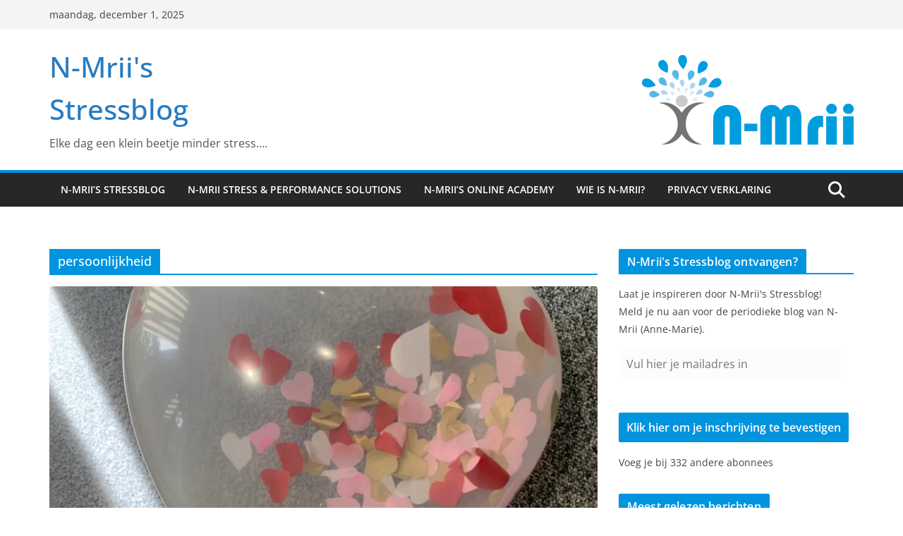

--- FILE ---
content_type: text/html; charset=UTF-8
request_url: https://nmrii.nl/?tag=persoonlijkheid
body_size: 133697
content:
		<!doctype html>
		<html lang="nl-NL">
		
<head>

			<meta charset="UTF-8"/>
		<meta name="viewport" content="width=device-width, initial-scale=1">
		<link rel="profile" href="http://gmpg.org/xfn/11"/>
		
	<title>persoonlijkheid &#8211; N-Mrii&#039;s Stressblog</title>
<meta name='robots' content='max-image-preview:large' />
	<style>img:is([sizes="auto" i], [sizes^="auto," i]) { contain-intrinsic-size: 3000px 1500px }</style>
	<link rel='dns-prefetch' href='//secure.gravatar.com' />
<link rel='dns-prefetch' href='//stats.wp.com' />
<link rel='dns-prefetch' href='//v0.wordpress.com' />
<link rel='dns-prefetch' href='//widgets.wp.com' />
<link rel='dns-prefetch' href='//s0.wp.com' />
<link rel='dns-prefetch' href='//0.gravatar.com' />
<link rel='dns-prefetch' href='//1.gravatar.com' />
<link rel='dns-prefetch' href='//2.gravatar.com' />
<link rel='dns-prefetch' href='//jetpack.wordpress.com' />
<link rel='dns-prefetch' href='//public-api.wordpress.com' />
<link rel='preconnect' href='//i0.wp.com' />
<link rel="alternate" type="application/rss+xml" title="N-Mrii&#039;s Stressblog &raquo; feed" href="https://nmrii.nl/?feed=rss2" />
<link rel="alternate" type="application/rss+xml" title="N-Mrii&#039;s Stressblog &raquo; reacties feed" href="https://nmrii.nl/?feed=comments-rss2" />
<link rel="alternate" type="application/rss+xml" title="N-Mrii&#039;s Stressblog &raquo; persoonlijkheid tag feed" href="https://nmrii.nl/?feed=rss2&#038;tag=persoonlijkheid" />
<script type="text/javascript">
/* <![CDATA[ */
window._wpemojiSettings = {"baseUrl":"https:\/\/s.w.org\/images\/core\/emoji\/16.0.1\/72x72\/","ext":".png","svgUrl":"https:\/\/s.w.org\/images\/core\/emoji\/16.0.1\/svg\/","svgExt":".svg","source":{"concatemoji":"https:\/\/nmrii.nl\/wp-includes\/js\/wp-emoji-release.min.js?ver=6.8.3"}};
/*! This file is auto-generated */
!function(s,n){var o,i,e;function c(e){try{var t={supportTests:e,timestamp:(new Date).valueOf()};sessionStorage.setItem(o,JSON.stringify(t))}catch(e){}}function p(e,t,n){e.clearRect(0,0,e.canvas.width,e.canvas.height),e.fillText(t,0,0);var t=new Uint32Array(e.getImageData(0,0,e.canvas.width,e.canvas.height).data),a=(e.clearRect(0,0,e.canvas.width,e.canvas.height),e.fillText(n,0,0),new Uint32Array(e.getImageData(0,0,e.canvas.width,e.canvas.height).data));return t.every(function(e,t){return e===a[t]})}function u(e,t){e.clearRect(0,0,e.canvas.width,e.canvas.height),e.fillText(t,0,0);for(var n=e.getImageData(16,16,1,1),a=0;a<n.data.length;a++)if(0!==n.data[a])return!1;return!0}function f(e,t,n,a){switch(t){case"flag":return n(e,"\ud83c\udff3\ufe0f\u200d\u26a7\ufe0f","\ud83c\udff3\ufe0f\u200b\u26a7\ufe0f")?!1:!n(e,"\ud83c\udde8\ud83c\uddf6","\ud83c\udde8\u200b\ud83c\uddf6")&&!n(e,"\ud83c\udff4\udb40\udc67\udb40\udc62\udb40\udc65\udb40\udc6e\udb40\udc67\udb40\udc7f","\ud83c\udff4\u200b\udb40\udc67\u200b\udb40\udc62\u200b\udb40\udc65\u200b\udb40\udc6e\u200b\udb40\udc67\u200b\udb40\udc7f");case"emoji":return!a(e,"\ud83e\udedf")}return!1}function g(e,t,n,a){var r="undefined"!=typeof WorkerGlobalScope&&self instanceof WorkerGlobalScope?new OffscreenCanvas(300,150):s.createElement("canvas"),o=r.getContext("2d",{willReadFrequently:!0}),i=(o.textBaseline="top",o.font="600 32px Arial",{});return e.forEach(function(e){i[e]=t(o,e,n,a)}),i}function t(e){var t=s.createElement("script");t.src=e,t.defer=!0,s.head.appendChild(t)}"undefined"!=typeof Promise&&(o="wpEmojiSettingsSupports",i=["flag","emoji"],n.supports={everything:!0,everythingExceptFlag:!0},e=new Promise(function(e){s.addEventListener("DOMContentLoaded",e,{once:!0})}),new Promise(function(t){var n=function(){try{var e=JSON.parse(sessionStorage.getItem(o));if("object"==typeof e&&"number"==typeof e.timestamp&&(new Date).valueOf()<e.timestamp+604800&&"object"==typeof e.supportTests)return e.supportTests}catch(e){}return null}();if(!n){if("undefined"!=typeof Worker&&"undefined"!=typeof OffscreenCanvas&&"undefined"!=typeof URL&&URL.createObjectURL&&"undefined"!=typeof Blob)try{var e="postMessage("+g.toString()+"("+[JSON.stringify(i),f.toString(),p.toString(),u.toString()].join(",")+"));",a=new Blob([e],{type:"text/javascript"}),r=new Worker(URL.createObjectURL(a),{name:"wpTestEmojiSupports"});return void(r.onmessage=function(e){c(n=e.data),r.terminate(),t(n)})}catch(e){}c(n=g(i,f,p,u))}t(n)}).then(function(e){for(var t in e)n.supports[t]=e[t],n.supports.everything=n.supports.everything&&n.supports[t],"flag"!==t&&(n.supports.everythingExceptFlag=n.supports.everythingExceptFlag&&n.supports[t]);n.supports.everythingExceptFlag=n.supports.everythingExceptFlag&&!n.supports.flag,n.DOMReady=!1,n.readyCallback=function(){n.DOMReady=!0}}).then(function(){return e}).then(function(){var e;n.supports.everything||(n.readyCallback(),(e=n.source||{}).concatemoji?t(e.concatemoji):e.wpemoji&&e.twemoji&&(t(e.twemoji),t(e.wpemoji)))}))}((window,document),window._wpemojiSettings);
/* ]]> */
</script>
<style id='wp-emoji-styles-inline-css' type='text/css'>

	img.wp-smiley, img.emoji {
		display: inline !important;
		border: none !important;
		box-shadow: none !important;
		height: 1em !important;
		width: 1em !important;
		margin: 0 0.07em !important;
		vertical-align: -0.1em !important;
		background: none !important;
		padding: 0 !important;
	}
</style>
<link rel='stylesheet' id='wp-block-library-css' href='https://nmrii.nl/wp-includes/css/dist/block-library/style.min.css?ver=6.8.3' type='text/css' media='all' />
<style id='wp-block-library-theme-inline-css' type='text/css'>
.wp-block-audio :where(figcaption){color:#555;font-size:13px;text-align:center}.is-dark-theme .wp-block-audio :where(figcaption){color:#ffffffa6}.wp-block-audio{margin:0 0 1em}.wp-block-code{border:1px solid #ccc;border-radius:4px;font-family:Menlo,Consolas,monaco,monospace;padding:.8em 1em}.wp-block-embed :where(figcaption){color:#555;font-size:13px;text-align:center}.is-dark-theme .wp-block-embed :where(figcaption){color:#ffffffa6}.wp-block-embed{margin:0 0 1em}.blocks-gallery-caption{color:#555;font-size:13px;text-align:center}.is-dark-theme .blocks-gallery-caption{color:#ffffffa6}:root :where(.wp-block-image figcaption){color:#555;font-size:13px;text-align:center}.is-dark-theme :root :where(.wp-block-image figcaption){color:#ffffffa6}.wp-block-image{margin:0 0 1em}.wp-block-pullquote{border-bottom:4px solid;border-top:4px solid;color:currentColor;margin-bottom:1.75em}.wp-block-pullquote cite,.wp-block-pullquote footer,.wp-block-pullquote__citation{color:currentColor;font-size:.8125em;font-style:normal;text-transform:uppercase}.wp-block-quote{border-left:.25em solid;margin:0 0 1.75em;padding-left:1em}.wp-block-quote cite,.wp-block-quote footer{color:currentColor;font-size:.8125em;font-style:normal;position:relative}.wp-block-quote:where(.has-text-align-right){border-left:none;border-right:.25em solid;padding-left:0;padding-right:1em}.wp-block-quote:where(.has-text-align-center){border:none;padding-left:0}.wp-block-quote.is-large,.wp-block-quote.is-style-large,.wp-block-quote:where(.is-style-plain){border:none}.wp-block-search .wp-block-search__label{font-weight:700}.wp-block-search__button{border:1px solid #ccc;padding:.375em .625em}:where(.wp-block-group.has-background){padding:1.25em 2.375em}.wp-block-separator.has-css-opacity{opacity:.4}.wp-block-separator{border:none;border-bottom:2px solid;margin-left:auto;margin-right:auto}.wp-block-separator.has-alpha-channel-opacity{opacity:1}.wp-block-separator:not(.is-style-wide):not(.is-style-dots){width:100px}.wp-block-separator.has-background:not(.is-style-dots){border-bottom:none;height:1px}.wp-block-separator.has-background:not(.is-style-wide):not(.is-style-dots){height:2px}.wp-block-table{margin:0 0 1em}.wp-block-table td,.wp-block-table th{word-break:normal}.wp-block-table :where(figcaption){color:#555;font-size:13px;text-align:center}.is-dark-theme .wp-block-table :where(figcaption){color:#ffffffa6}.wp-block-video :where(figcaption){color:#555;font-size:13px;text-align:center}.is-dark-theme .wp-block-video :where(figcaption){color:#ffffffa6}.wp-block-video{margin:0 0 1em}:root :where(.wp-block-template-part.has-background){margin-bottom:0;margin-top:0;padding:1.25em 2.375em}
</style>
<link rel='stylesheet' id='mediaelement-css' href='https://nmrii.nl/wp-includes/js/mediaelement/mediaelementplayer-legacy.min.css?ver=4.2.17' type='text/css' media='all' />
<link rel='stylesheet' id='wp-mediaelement-css' href='https://nmrii.nl/wp-includes/js/mediaelement/wp-mediaelement.min.css?ver=6.8.3' type='text/css' media='all' />
<style id='jetpack-sharing-buttons-style-inline-css' type='text/css'>
.jetpack-sharing-buttons__services-list{display:flex;flex-direction:row;flex-wrap:wrap;gap:0;list-style-type:none;margin:5px;padding:0}.jetpack-sharing-buttons__services-list.has-small-icon-size{font-size:12px}.jetpack-sharing-buttons__services-list.has-normal-icon-size{font-size:16px}.jetpack-sharing-buttons__services-list.has-large-icon-size{font-size:24px}.jetpack-sharing-buttons__services-list.has-huge-icon-size{font-size:36px}@media print{.jetpack-sharing-buttons__services-list{display:none!important}}.editor-styles-wrapper .wp-block-jetpack-sharing-buttons{gap:0;padding-inline-start:0}ul.jetpack-sharing-buttons__services-list.has-background{padding:1.25em 2.375em}
</style>
<style id='global-styles-inline-css' type='text/css'>
:root{--wp--preset--aspect-ratio--square: 1;--wp--preset--aspect-ratio--4-3: 4/3;--wp--preset--aspect-ratio--3-4: 3/4;--wp--preset--aspect-ratio--3-2: 3/2;--wp--preset--aspect-ratio--2-3: 2/3;--wp--preset--aspect-ratio--16-9: 16/9;--wp--preset--aspect-ratio--9-16: 9/16;--wp--preset--color--black: #000000;--wp--preset--color--cyan-bluish-gray: #abb8c3;--wp--preset--color--white: #ffffff;--wp--preset--color--pale-pink: #f78da7;--wp--preset--color--vivid-red: #cf2e2e;--wp--preset--color--luminous-vivid-orange: #ff6900;--wp--preset--color--luminous-vivid-amber: #fcb900;--wp--preset--color--light-green-cyan: #7bdcb5;--wp--preset--color--vivid-green-cyan: #00d084;--wp--preset--color--pale-cyan-blue: #8ed1fc;--wp--preset--color--vivid-cyan-blue: #0693e3;--wp--preset--color--vivid-purple: #9b51e0;--wp--preset--color--cm-color-1: #257BC1;--wp--preset--color--cm-color-2: #2270B0;--wp--preset--color--cm-color-3: #FFFFFF;--wp--preset--color--cm-color-4: #F9FEFD;--wp--preset--color--cm-color-5: #27272A;--wp--preset--color--cm-color-6: #16181A;--wp--preset--color--cm-color-7: #8F8F8F;--wp--preset--color--cm-color-8: #FFFFFF;--wp--preset--color--cm-color-9: #C7C7C7;--wp--preset--gradient--vivid-cyan-blue-to-vivid-purple: linear-gradient(135deg,rgba(6,147,227,1) 0%,rgb(155,81,224) 100%);--wp--preset--gradient--light-green-cyan-to-vivid-green-cyan: linear-gradient(135deg,rgb(122,220,180) 0%,rgb(0,208,130) 100%);--wp--preset--gradient--luminous-vivid-amber-to-luminous-vivid-orange: linear-gradient(135deg,rgba(252,185,0,1) 0%,rgba(255,105,0,1) 100%);--wp--preset--gradient--luminous-vivid-orange-to-vivid-red: linear-gradient(135deg,rgba(255,105,0,1) 0%,rgb(207,46,46) 100%);--wp--preset--gradient--very-light-gray-to-cyan-bluish-gray: linear-gradient(135deg,rgb(238,238,238) 0%,rgb(169,184,195) 100%);--wp--preset--gradient--cool-to-warm-spectrum: linear-gradient(135deg,rgb(74,234,220) 0%,rgb(151,120,209) 20%,rgb(207,42,186) 40%,rgb(238,44,130) 60%,rgb(251,105,98) 80%,rgb(254,248,76) 100%);--wp--preset--gradient--blush-light-purple: linear-gradient(135deg,rgb(255,206,236) 0%,rgb(152,150,240) 100%);--wp--preset--gradient--blush-bordeaux: linear-gradient(135deg,rgb(254,205,165) 0%,rgb(254,45,45) 50%,rgb(107,0,62) 100%);--wp--preset--gradient--luminous-dusk: linear-gradient(135deg,rgb(255,203,112) 0%,rgb(199,81,192) 50%,rgb(65,88,208) 100%);--wp--preset--gradient--pale-ocean: linear-gradient(135deg,rgb(255,245,203) 0%,rgb(182,227,212) 50%,rgb(51,167,181) 100%);--wp--preset--gradient--electric-grass: linear-gradient(135deg,rgb(202,248,128) 0%,rgb(113,206,126) 100%);--wp--preset--gradient--midnight: linear-gradient(135deg,rgb(2,3,129) 0%,rgb(40,116,252) 100%);--wp--preset--font-size--small: 13px;--wp--preset--font-size--medium: 16px;--wp--preset--font-size--large: 20px;--wp--preset--font-size--x-large: 24px;--wp--preset--font-size--xx-large: 30px;--wp--preset--font-size--huge: 36px;--wp--preset--font-family--dm-sans: DM Sans, sans-serif;--wp--preset--font-family--public-sans: Public Sans, sans-serif;--wp--preset--font-family--roboto: Roboto, sans-serif;--wp--preset--font-family--segoe-ui: Segoe UI, Arial, sans-serif;--wp--preset--font-family--ibm-plex-serif: IBM Plex Serif, sans-serif;--wp--preset--font-family--inter: Inter, sans-serif;--wp--preset--spacing--20: 0.44rem;--wp--preset--spacing--30: 0.67rem;--wp--preset--spacing--40: 1rem;--wp--preset--spacing--50: 1.5rem;--wp--preset--spacing--60: 2.25rem;--wp--preset--spacing--70: 3.38rem;--wp--preset--spacing--80: 5.06rem;--wp--preset--shadow--natural: 6px 6px 9px rgba(0, 0, 0, 0.2);--wp--preset--shadow--deep: 12px 12px 50px rgba(0, 0, 0, 0.4);--wp--preset--shadow--sharp: 6px 6px 0px rgba(0, 0, 0, 0.2);--wp--preset--shadow--outlined: 6px 6px 0px -3px rgba(255, 255, 255, 1), 6px 6px rgba(0, 0, 0, 1);--wp--preset--shadow--crisp: 6px 6px 0px rgba(0, 0, 0, 1);}:root { --wp--style--global--content-size: 760px;--wp--style--global--wide-size: 1160px; }:where(body) { margin: 0; }.wp-site-blocks > .alignleft { float: left; margin-right: 2em; }.wp-site-blocks > .alignright { float: right; margin-left: 2em; }.wp-site-blocks > .aligncenter { justify-content: center; margin-left: auto; margin-right: auto; }:where(.wp-site-blocks) > * { margin-block-start: 24px; margin-block-end: 0; }:where(.wp-site-blocks) > :first-child { margin-block-start: 0; }:where(.wp-site-blocks) > :last-child { margin-block-end: 0; }:root { --wp--style--block-gap: 24px; }:root :where(.is-layout-flow) > :first-child{margin-block-start: 0;}:root :where(.is-layout-flow) > :last-child{margin-block-end: 0;}:root :where(.is-layout-flow) > *{margin-block-start: 24px;margin-block-end: 0;}:root :where(.is-layout-constrained) > :first-child{margin-block-start: 0;}:root :where(.is-layout-constrained) > :last-child{margin-block-end: 0;}:root :where(.is-layout-constrained) > *{margin-block-start: 24px;margin-block-end: 0;}:root :where(.is-layout-flex){gap: 24px;}:root :where(.is-layout-grid){gap: 24px;}.is-layout-flow > .alignleft{float: left;margin-inline-start: 0;margin-inline-end: 2em;}.is-layout-flow > .alignright{float: right;margin-inline-start: 2em;margin-inline-end: 0;}.is-layout-flow > .aligncenter{margin-left: auto !important;margin-right: auto !important;}.is-layout-constrained > .alignleft{float: left;margin-inline-start: 0;margin-inline-end: 2em;}.is-layout-constrained > .alignright{float: right;margin-inline-start: 2em;margin-inline-end: 0;}.is-layout-constrained > .aligncenter{margin-left: auto !important;margin-right: auto !important;}.is-layout-constrained > :where(:not(.alignleft):not(.alignright):not(.alignfull)){max-width: var(--wp--style--global--content-size);margin-left: auto !important;margin-right: auto !important;}.is-layout-constrained > .alignwide{max-width: var(--wp--style--global--wide-size);}body .is-layout-flex{display: flex;}.is-layout-flex{flex-wrap: wrap;align-items: center;}.is-layout-flex > :is(*, div){margin: 0;}body .is-layout-grid{display: grid;}.is-layout-grid > :is(*, div){margin: 0;}body{padding-top: 0px;padding-right: 0px;padding-bottom: 0px;padding-left: 0px;}a:where(:not(.wp-element-button)){text-decoration: underline;}:root :where(.wp-element-button, .wp-block-button__link){background-color: #32373c;border-width: 0;color: #fff;font-family: inherit;font-size: inherit;line-height: inherit;padding: calc(0.667em + 2px) calc(1.333em + 2px);text-decoration: none;}.has-black-color{color: var(--wp--preset--color--black) !important;}.has-cyan-bluish-gray-color{color: var(--wp--preset--color--cyan-bluish-gray) !important;}.has-white-color{color: var(--wp--preset--color--white) !important;}.has-pale-pink-color{color: var(--wp--preset--color--pale-pink) !important;}.has-vivid-red-color{color: var(--wp--preset--color--vivid-red) !important;}.has-luminous-vivid-orange-color{color: var(--wp--preset--color--luminous-vivid-orange) !important;}.has-luminous-vivid-amber-color{color: var(--wp--preset--color--luminous-vivid-amber) !important;}.has-light-green-cyan-color{color: var(--wp--preset--color--light-green-cyan) !important;}.has-vivid-green-cyan-color{color: var(--wp--preset--color--vivid-green-cyan) !important;}.has-pale-cyan-blue-color{color: var(--wp--preset--color--pale-cyan-blue) !important;}.has-vivid-cyan-blue-color{color: var(--wp--preset--color--vivid-cyan-blue) !important;}.has-vivid-purple-color{color: var(--wp--preset--color--vivid-purple) !important;}.has-cm-color-1-color{color: var(--wp--preset--color--cm-color-1) !important;}.has-cm-color-2-color{color: var(--wp--preset--color--cm-color-2) !important;}.has-cm-color-3-color{color: var(--wp--preset--color--cm-color-3) !important;}.has-cm-color-4-color{color: var(--wp--preset--color--cm-color-4) !important;}.has-cm-color-5-color{color: var(--wp--preset--color--cm-color-5) !important;}.has-cm-color-6-color{color: var(--wp--preset--color--cm-color-6) !important;}.has-cm-color-7-color{color: var(--wp--preset--color--cm-color-7) !important;}.has-cm-color-8-color{color: var(--wp--preset--color--cm-color-8) !important;}.has-cm-color-9-color{color: var(--wp--preset--color--cm-color-9) !important;}.has-black-background-color{background-color: var(--wp--preset--color--black) !important;}.has-cyan-bluish-gray-background-color{background-color: var(--wp--preset--color--cyan-bluish-gray) !important;}.has-white-background-color{background-color: var(--wp--preset--color--white) !important;}.has-pale-pink-background-color{background-color: var(--wp--preset--color--pale-pink) !important;}.has-vivid-red-background-color{background-color: var(--wp--preset--color--vivid-red) !important;}.has-luminous-vivid-orange-background-color{background-color: var(--wp--preset--color--luminous-vivid-orange) !important;}.has-luminous-vivid-amber-background-color{background-color: var(--wp--preset--color--luminous-vivid-amber) !important;}.has-light-green-cyan-background-color{background-color: var(--wp--preset--color--light-green-cyan) !important;}.has-vivid-green-cyan-background-color{background-color: var(--wp--preset--color--vivid-green-cyan) !important;}.has-pale-cyan-blue-background-color{background-color: var(--wp--preset--color--pale-cyan-blue) !important;}.has-vivid-cyan-blue-background-color{background-color: var(--wp--preset--color--vivid-cyan-blue) !important;}.has-vivid-purple-background-color{background-color: var(--wp--preset--color--vivid-purple) !important;}.has-cm-color-1-background-color{background-color: var(--wp--preset--color--cm-color-1) !important;}.has-cm-color-2-background-color{background-color: var(--wp--preset--color--cm-color-2) !important;}.has-cm-color-3-background-color{background-color: var(--wp--preset--color--cm-color-3) !important;}.has-cm-color-4-background-color{background-color: var(--wp--preset--color--cm-color-4) !important;}.has-cm-color-5-background-color{background-color: var(--wp--preset--color--cm-color-5) !important;}.has-cm-color-6-background-color{background-color: var(--wp--preset--color--cm-color-6) !important;}.has-cm-color-7-background-color{background-color: var(--wp--preset--color--cm-color-7) !important;}.has-cm-color-8-background-color{background-color: var(--wp--preset--color--cm-color-8) !important;}.has-cm-color-9-background-color{background-color: var(--wp--preset--color--cm-color-9) !important;}.has-black-border-color{border-color: var(--wp--preset--color--black) !important;}.has-cyan-bluish-gray-border-color{border-color: var(--wp--preset--color--cyan-bluish-gray) !important;}.has-white-border-color{border-color: var(--wp--preset--color--white) !important;}.has-pale-pink-border-color{border-color: var(--wp--preset--color--pale-pink) !important;}.has-vivid-red-border-color{border-color: var(--wp--preset--color--vivid-red) !important;}.has-luminous-vivid-orange-border-color{border-color: var(--wp--preset--color--luminous-vivid-orange) !important;}.has-luminous-vivid-amber-border-color{border-color: var(--wp--preset--color--luminous-vivid-amber) !important;}.has-light-green-cyan-border-color{border-color: var(--wp--preset--color--light-green-cyan) !important;}.has-vivid-green-cyan-border-color{border-color: var(--wp--preset--color--vivid-green-cyan) !important;}.has-pale-cyan-blue-border-color{border-color: var(--wp--preset--color--pale-cyan-blue) !important;}.has-vivid-cyan-blue-border-color{border-color: var(--wp--preset--color--vivid-cyan-blue) !important;}.has-vivid-purple-border-color{border-color: var(--wp--preset--color--vivid-purple) !important;}.has-cm-color-1-border-color{border-color: var(--wp--preset--color--cm-color-1) !important;}.has-cm-color-2-border-color{border-color: var(--wp--preset--color--cm-color-2) !important;}.has-cm-color-3-border-color{border-color: var(--wp--preset--color--cm-color-3) !important;}.has-cm-color-4-border-color{border-color: var(--wp--preset--color--cm-color-4) !important;}.has-cm-color-5-border-color{border-color: var(--wp--preset--color--cm-color-5) !important;}.has-cm-color-6-border-color{border-color: var(--wp--preset--color--cm-color-6) !important;}.has-cm-color-7-border-color{border-color: var(--wp--preset--color--cm-color-7) !important;}.has-cm-color-8-border-color{border-color: var(--wp--preset--color--cm-color-8) !important;}.has-cm-color-9-border-color{border-color: var(--wp--preset--color--cm-color-9) !important;}.has-vivid-cyan-blue-to-vivid-purple-gradient-background{background: var(--wp--preset--gradient--vivid-cyan-blue-to-vivid-purple) !important;}.has-light-green-cyan-to-vivid-green-cyan-gradient-background{background: var(--wp--preset--gradient--light-green-cyan-to-vivid-green-cyan) !important;}.has-luminous-vivid-amber-to-luminous-vivid-orange-gradient-background{background: var(--wp--preset--gradient--luminous-vivid-amber-to-luminous-vivid-orange) !important;}.has-luminous-vivid-orange-to-vivid-red-gradient-background{background: var(--wp--preset--gradient--luminous-vivid-orange-to-vivid-red) !important;}.has-very-light-gray-to-cyan-bluish-gray-gradient-background{background: var(--wp--preset--gradient--very-light-gray-to-cyan-bluish-gray) !important;}.has-cool-to-warm-spectrum-gradient-background{background: var(--wp--preset--gradient--cool-to-warm-spectrum) !important;}.has-blush-light-purple-gradient-background{background: var(--wp--preset--gradient--blush-light-purple) !important;}.has-blush-bordeaux-gradient-background{background: var(--wp--preset--gradient--blush-bordeaux) !important;}.has-luminous-dusk-gradient-background{background: var(--wp--preset--gradient--luminous-dusk) !important;}.has-pale-ocean-gradient-background{background: var(--wp--preset--gradient--pale-ocean) !important;}.has-electric-grass-gradient-background{background: var(--wp--preset--gradient--electric-grass) !important;}.has-midnight-gradient-background{background: var(--wp--preset--gradient--midnight) !important;}.has-small-font-size{font-size: var(--wp--preset--font-size--small) !important;}.has-medium-font-size{font-size: var(--wp--preset--font-size--medium) !important;}.has-large-font-size{font-size: var(--wp--preset--font-size--large) !important;}.has-x-large-font-size{font-size: var(--wp--preset--font-size--x-large) !important;}.has-xx-large-font-size{font-size: var(--wp--preset--font-size--xx-large) !important;}.has-huge-font-size{font-size: var(--wp--preset--font-size--huge) !important;}.has-dm-sans-font-family{font-family: var(--wp--preset--font-family--dm-sans) !important;}.has-public-sans-font-family{font-family: var(--wp--preset--font-family--public-sans) !important;}.has-roboto-font-family{font-family: var(--wp--preset--font-family--roboto) !important;}.has-segoe-ui-font-family{font-family: var(--wp--preset--font-family--segoe-ui) !important;}.has-ibm-plex-serif-font-family{font-family: var(--wp--preset--font-family--ibm-plex-serif) !important;}.has-inter-font-family{font-family: var(--wp--preset--font-family--inter) !important;}
:root :where(.wp-block-pullquote){font-size: 1.5em;line-height: 1.6;}
</style>
<link rel='stylesheet' id='colormag_style-css' href='https://nmrii.nl/wp-content/themes/colormag/style.css?ver=1764577203' type='text/css' media='all' />
<style id='colormag_style-inline-css' type='text/css'>
.colormag-button,
			blockquote, button,
			input[type=reset],
			input[type=button],
			input[type=submit],
			.cm-home-icon.front_page_on,
			.cm-post-categories a,
			.cm-primary-nav ul li ul li:hover,
			.cm-primary-nav ul li.current-menu-item,
			.cm-primary-nav ul li.current_page_ancestor,
			.cm-primary-nav ul li.current-menu-ancestor,
			.cm-primary-nav ul li.current_page_item,
			.cm-primary-nav ul li:hover,
			.cm-primary-nav ul li.focus,
			.cm-mobile-nav li a:hover,
			.colormag-header-clean #cm-primary-nav .cm-menu-toggle:hover,
			.cm-header .cm-mobile-nav li:hover,
			.cm-header .cm-mobile-nav li.current-page-ancestor,
			.cm-header .cm-mobile-nav li.current-menu-ancestor,
			.cm-header .cm-mobile-nav li.current-page-item,
			.cm-header .cm-mobile-nav li.current-menu-item,
			.cm-primary-nav ul li.focus > a,
			.cm-layout-2 .cm-primary-nav ul ul.sub-menu li.focus > a,
			.cm-mobile-nav .current-menu-item>a, .cm-mobile-nav .current_page_item>a,
			.colormag-header-clean .cm-mobile-nav li:hover > a,
			.colormag-header-clean .cm-mobile-nav li.current-page-ancestor > a,
			.colormag-header-clean .cm-mobile-nav li.current-menu-ancestor > a,
			.colormag-header-clean .cm-mobile-nav li.current-page-item > a,
			.colormag-header-clean .cm-mobile-nav li.current-menu-item > a,
			.fa.search-top:hover,
			.widget_call_to_action .btn--primary,
			.colormag-footer--classic .cm-footer-cols .cm-row .cm-widget-title span::before,
			.colormag-footer--classic-bordered .cm-footer-cols .cm-row .cm-widget-title span::before,
			.cm-featured-posts .cm-widget-title span,
			.cm-featured-category-slider-widget .cm-slide-content .cm-entry-header-meta .cm-post-categories a,
			.cm-highlighted-posts .cm-post-content .cm-entry-header-meta .cm-post-categories a,
			.cm-category-slide-next, .cm-category-slide-prev, .slide-next,
			.slide-prev, .cm-tabbed-widget ul li, .cm-posts .wp-pagenavi .current,
			.cm-posts .wp-pagenavi a:hover, .cm-secondary .cm-widget-title span,
			.cm-posts .post .cm-post-content .cm-entry-header-meta .cm-post-categories a,
			.cm-page-header .cm-page-title span, .entry-meta .post-format i,
			.format-link .cm-entry-summary a, .cm-entry-button, .infinite-scroll .tg-infinite-scroll,
			.no-more-post-text, .pagination span,
			.comments-area .comment-author-link span,
			.cm-footer-cols .cm-row .cm-widget-title span,
			.advertisement_above_footer .cm-widget-title span,
			.error, .cm-primary .cm-widget-title span,
			.related-posts-wrapper.style-three .cm-post-content .cm-entry-title a:hover:before,
			.cm-slider-area .cm-widget-title span,
			.cm-beside-slider-widget .cm-widget-title span,
			.top-full-width-sidebar .cm-widget-title span,
			.wp-block-quote, .wp-block-quote.is-style-large,
			.wp-block-quote.has-text-align-right,
			.cm-error-404 .cm-btn, .widget .wp-block-heading, .wp-block-search button,
			.widget a::before, .cm-post-date a::before,
			.byline a::before,
			.colormag-footer--classic-bordered .cm-widget-title::before,
			.wp-block-button__link,
			#cm-tertiary .cm-widget-title span,
			.link-pagination .post-page-numbers.current,
			.wp-block-query-pagination-numbers .page-numbers.current,
			.wp-element-button,
			.wp-block-button .wp-block-button__link,
			.wp-element-button,
			.cm-layout-2 .cm-primary-nav ul ul.sub-menu li:hover,
			.cm-layout-2 .cm-primary-nav ul ul.sub-menu li.current-menu-ancestor,
			.cm-layout-2 .cm-primary-nav ul ul.sub-menu li.current-menu-item,
			.cm-layout-2 .cm-primary-nav ul ul.sub-menu li.focus,
			.search-wrap button,
			.page-numbers .current,
			.cm-footer-builder .cm-widget-title span,
			.wp-block-search .wp-element-button:hover{background-color:#0094df;}a,
			.cm-layout-2 #cm-primary-nav .fa.search-top:hover,
			.cm-layout-2 #cm-primary-nav.cm-mobile-nav .cm-random-post a:hover .fa-random,
			.cm-layout-2 #cm-primary-nav.cm-primary-nav .cm-random-post a:hover .fa-random,
			.cm-layout-2 .breaking-news .newsticker a:hover,
			.cm-layout-2 .cm-primary-nav ul li.current-menu-item > a,
			.cm-layout-2 .cm-primary-nav ul li.current_page_item > a,
			.cm-layout-2 .cm-primary-nav ul li:hover > a,
			.cm-layout-2 .cm-primary-nav ul li.focus > a
			.dark-skin .cm-layout-2-style-1 #cm-primary-nav.cm-primary-nav .cm-home-icon:hover .fa,
			.byline a:hover, .comments a:hover, .cm-edit-link a:hover, .cm-post-date a:hover,
			.social-links:not(.cm-header-actions .social-links) i.fa:hover, .cm-tag-links a:hover,
			.colormag-header-clean .social-links li:hover i.fa, .cm-layout-2-style-1 .social-links li:hover i.fa,
			.colormag-header-clean .breaking-news .newsticker a:hover, .widget_featured_posts .article-content .cm-entry-title a:hover,
			.widget_featured_slider .slide-content .cm-below-entry-meta .byline a:hover,
			.widget_featured_slider .slide-content .cm-below-entry-meta .comments a:hover,
			.widget_featured_slider .slide-content .cm-below-entry-meta .cm-post-date a:hover,
			.widget_featured_slider .slide-content .cm-entry-title a:hover,
			.widget_block_picture_news.widget_featured_posts .article-content .cm-entry-title a:hover,
			.widget_highlighted_posts .article-content .cm-below-entry-meta .byline a:hover,
			.widget_highlighted_posts .article-content .cm-below-entry-meta .comments a:hover,
			.widget_highlighted_posts .article-content .cm-below-entry-meta .cm-post-date a:hover,
			.widget_highlighted_posts .article-content .cm-entry-title a:hover, i.fa-arrow-up, i.fa-arrow-down,
			.cm-site-title a, #content .post .article-content .cm-entry-title a:hover, .entry-meta .byline i,
			.entry-meta .cat-links i, .entry-meta a, .post .cm-entry-title a:hover, .search .cm-entry-title a:hover,
			.entry-meta .comments-link a:hover, .entry-meta .cm-edit-link a:hover, .entry-meta .cm-post-date a:hover,
			.entry-meta .cm-tag-links a:hover, .single #content .tags a:hover, .count, .next a:hover, .previous a:hover,
			.related-posts-main-title .fa, .single-related-posts .article-content .cm-entry-title a:hover,
			.pagination a span:hover,
			#content .comments-area a.comment-cm-edit-link:hover, #content .comments-area a.comment-permalink:hover,
			#content .comments-area article header cite a:hover, .comments-area .comment-author-link a:hover,
			.comment .comment-reply-link:hover,
			.nav-next a, .nav-previous a,
			#cm-footer .cm-footer-menu ul li a:hover,
			.cm-footer-cols .cm-row a:hover, a#scroll-up i, .related-posts-wrapper-flyout .cm-entry-title a:hover,
			.human-diff-time .human-diff-time-display:hover,
			.cm-layout-2-style-1 #cm-primary-nav .fa:hover,
			.cm-footer-bar a,
			.cm-post-date a:hover,
			.cm-author a:hover,
			.cm-comments-link a:hover,
			.cm-tag-links a:hover,
			.cm-edit-link a:hover,
			.cm-footer-bar .copyright a,
			.cm-featured-posts .cm-entry-title a:hover,
			.cm-posts .post .cm-post-content .cm-entry-title a:hover,
			.cm-posts .post .single-title-above .cm-entry-title a:hover,
			.cm-layout-2 .cm-primary-nav ul li:hover > a,
			.cm-layout-2 #cm-primary-nav .fa:hover,
			.cm-entry-title a:hover,
			button:hover, input[type="button"]:hover,
			input[type="reset"]:hover,
			input[type="submit"]:hover,
			.wp-block-button .wp-block-button__link:hover,
			.cm-button:hover,
			.wp-element-button:hover,
			li.product .added_to_cart:hover,
			.comments-area .comment-permalink:hover,
			.cm-footer-bar-area .cm-footer-bar__2 a{color:#0094df;}#cm-primary-nav,
			.cm-contained .cm-header-2 .cm-row, .cm-header-builder.cm-full-width .cm-main-header .cm-header-bottom-row{border-top-color:#0094df;}.cm-layout-2 #cm-primary-nav,
			.cm-layout-2 .cm-primary-nav ul ul.sub-menu li:hover,
			.cm-layout-2 .cm-primary-nav ul > li:hover > a,
			.cm-layout-2 .cm-primary-nav ul > li.current-menu-item > a,
			.cm-layout-2 .cm-primary-nav ul > li.current-menu-ancestor > a,
			.cm-layout-2 .cm-primary-nav ul ul.sub-menu li.current-menu-ancestor,
			.cm-layout-2 .cm-primary-nav ul ul.sub-menu li.current-menu-item,
			.cm-layout-2 .cm-primary-nav ul ul.sub-menu li.focus,
			cm-layout-2 .cm-primary-nav ul ul.sub-menu li.current-menu-ancestor,
			cm-layout-2 .cm-primary-nav ul ul.sub-menu li.current-menu-item,
			cm-layout-2 #cm-primary-nav .cm-menu-toggle:hover,
			cm-layout-2 #cm-primary-nav.cm-mobile-nav .cm-menu-toggle,
			cm-layout-2 .cm-primary-nav ul > li:hover > a,
			cm-layout-2 .cm-primary-nav ul > li.current-menu-item > a,
			cm-layout-2 .cm-primary-nav ul > li.current-menu-ancestor > a,
			.cm-layout-2 .cm-primary-nav ul li.focus > a, .pagination a span:hover,
			.cm-error-404 .cm-btn,
			.single-post .cm-post-categories a::after,
			.widget .block-title,
			.cm-layout-2 .cm-primary-nav ul li.focus > a,
			button,
			input[type="button"],
			input[type="reset"],
			input[type="submit"],
			.wp-block-button .wp-block-button__link,
			.cm-button,
			.wp-element-button,
			li.product .added_to_cart{border-color:#0094df;}.cm-secondary .cm-widget-title,
			#cm-tertiary .cm-widget-title,
			.widget_featured_posts .widget-title,
			#secondary .widget-title,
			#cm-tertiary .widget-title,
			.cm-page-header .cm-page-title,
			.cm-footer-cols .cm-row .widget-title,
			.advertisement_above_footer .widget-title,
			#primary .widget-title,
			.widget_slider_area .widget-title,
			.widget_beside_slider .widget-title,
			.top-full-width-sidebar .widget-title,
			.cm-footer-cols .cm-row .cm-widget-title,
			.cm-footer-bar .copyright a,
			.cm-layout-2.cm-layout-2-style-2 #cm-primary-nav,
			.cm-layout-2 .cm-primary-nav ul > li:hover > a,
			.cm-footer-builder .cm-widget-title,
			.cm-layout-2 .cm-primary-nav ul > li.current-menu-item > a{border-bottom-color:#0094df;}body{color:#444444;}.cm-posts .post{box-shadow:0px 0px 2px 0px #E4E4E7;}@media screen and (min-width: 992px) {.cm-primary{width:70%;}}.colormag-button,
			input[type="reset"],
			input[type="button"],
			input[type="submit"],
			button,
			.cm-entry-button span,
			.wp-block-button .wp-block-button__link{color:#ffffff;}.cm-content{background-color:#ffffff;background-size:contain;}body,body.boxed{background-color:eaeaea;background-position:;background-size:;background-repeat:repeat-x;}.cm-header .cm-menu-toggle svg,
			.cm-header .cm-menu-toggle svg{fill:#fff;}.cm-footer-bar-area .cm-footer-bar__2 a{color:#207daf;}.colormag-button,
			blockquote, button,
			input[type=reset],
			input[type=button],
			input[type=submit],
			.cm-home-icon.front_page_on,
			.cm-post-categories a,
			.cm-primary-nav ul li ul li:hover,
			.cm-primary-nav ul li.current-menu-item,
			.cm-primary-nav ul li.current_page_ancestor,
			.cm-primary-nav ul li.current-menu-ancestor,
			.cm-primary-nav ul li.current_page_item,
			.cm-primary-nav ul li:hover,
			.cm-primary-nav ul li.focus,
			.cm-mobile-nav li a:hover,
			.colormag-header-clean #cm-primary-nav .cm-menu-toggle:hover,
			.cm-header .cm-mobile-nav li:hover,
			.cm-header .cm-mobile-nav li.current-page-ancestor,
			.cm-header .cm-mobile-nav li.current-menu-ancestor,
			.cm-header .cm-mobile-nav li.current-page-item,
			.cm-header .cm-mobile-nav li.current-menu-item,
			.cm-primary-nav ul li.focus > a,
			.cm-layout-2 .cm-primary-nav ul ul.sub-menu li.focus > a,
			.cm-mobile-nav .current-menu-item>a, .cm-mobile-nav .current_page_item>a,
			.colormag-header-clean .cm-mobile-nav li:hover > a,
			.colormag-header-clean .cm-mobile-nav li.current-page-ancestor > a,
			.colormag-header-clean .cm-mobile-nav li.current-menu-ancestor > a,
			.colormag-header-clean .cm-mobile-nav li.current-page-item > a,
			.colormag-header-clean .cm-mobile-nav li.current-menu-item > a,
			.fa.search-top:hover,
			.widget_call_to_action .btn--primary,
			.colormag-footer--classic .cm-footer-cols .cm-row .cm-widget-title span::before,
			.colormag-footer--classic-bordered .cm-footer-cols .cm-row .cm-widget-title span::before,
			.cm-featured-posts .cm-widget-title span,
			.cm-featured-category-slider-widget .cm-slide-content .cm-entry-header-meta .cm-post-categories a,
			.cm-highlighted-posts .cm-post-content .cm-entry-header-meta .cm-post-categories a,
			.cm-category-slide-next, .cm-category-slide-prev, .slide-next,
			.slide-prev, .cm-tabbed-widget ul li, .cm-posts .wp-pagenavi .current,
			.cm-posts .wp-pagenavi a:hover, .cm-secondary .cm-widget-title span,
			.cm-posts .post .cm-post-content .cm-entry-header-meta .cm-post-categories a,
			.cm-page-header .cm-page-title span, .entry-meta .post-format i,
			.format-link .cm-entry-summary a, .cm-entry-button, .infinite-scroll .tg-infinite-scroll,
			.no-more-post-text, .pagination span,
			.comments-area .comment-author-link span,
			.cm-footer-cols .cm-row .cm-widget-title span,
			.advertisement_above_footer .cm-widget-title span,
			.error, .cm-primary .cm-widget-title span,
			.related-posts-wrapper.style-three .cm-post-content .cm-entry-title a:hover:before,
			.cm-slider-area .cm-widget-title span,
			.cm-beside-slider-widget .cm-widget-title span,
			.top-full-width-sidebar .cm-widget-title span,
			.wp-block-quote, .wp-block-quote.is-style-large,
			.wp-block-quote.has-text-align-right,
			.cm-error-404 .cm-btn, .widget .wp-block-heading, .wp-block-search button,
			.widget a::before, .cm-post-date a::before,
			.byline a::before,
			.colormag-footer--classic-bordered .cm-widget-title::before,
			.wp-block-button__link,
			#cm-tertiary .cm-widget-title span,
			.link-pagination .post-page-numbers.current,
			.wp-block-query-pagination-numbers .page-numbers.current,
			.wp-element-button,
			.wp-block-button .wp-block-button__link,
			.wp-element-button,
			.cm-layout-2 .cm-primary-nav ul ul.sub-menu li:hover,
			.cm-layout-2 .cm-primary-nav ul ul.sub-menu li.current-menu-ancestor,
			.cm-layout-2 .cm-primary-nav ul ul.sub-menu li.current-menu-item,
			.cm-layout-2 .cm-primary-nav ul ul.sub-menu li.focus,
			.search-wrap button,
			.page-numbers .current,
			.cm-footer-builder .cm-widget-title span,
			.wp-block-search .wp-element-button:hover{background-color:#0094df;}a,
			.cm-layout-2 #cm-primary-nav .fa.search-top:hover,
			.cm-layout-2 #cm-primary-nav.cm-mobile-nav .cm-random-post a:hover .fa-random,
			.cm-layout-2 #cm-primary-nav.cm-primary-nav .cm-random-post a:hover .fa-random,
			.cm-layout-2 .breaking-news .newsticker a:hover,
			.cm-layout-2 .cm-primary-nav ul li.current-menu-item > a,
			.cm-layout-2 .cm-primary-nav ul li.current_page_item > a,
			.cm-layout-2 .cm-primary-nav ul li:hover > a,
			.cm-layout-2 .cm-primary-nav ul li.focus > a
			.dark-skin .cm-layout-2-style-1 #cm-primary-nav.cm-primary-nav .cm-home-icon:hover .fa,
			.byline a:hover, .comments a:hover, .cm-edit-link a:hover, .cm-post-date a:hover,
			.social-links:not(.cm-header-actions .social-links) i.fa:hover, .cm-tag-links a:hover,
			.colormag-header-clean .social-links li:hover i.fa, .cm-layout-2-style-1 .social-links li:hover i.fa,
			.colormag-header-clean .breaking-news .newsticker a:hover, .widget_featured_posts .article-content .cm-entry-title a:hover,
			.widget_featured_slider .slide-content .cm-below-entry-meta .byline a:hover,
			.widget_featured_slider .slide-content .cm-below-entry-meta .comments a:hover,
			.widget_featured_slider .slide-content .cm-below-entry-meta .cm-post-date a:hover,
			.widget_featured_slider .slide-content .cm-entry-title a:hover,
			.widget_block_picture_news.widget_featured_posts .article-content .cm-entry-title a:hover,
			.widget_highlighted_posts .article-content .cm-below-entry-meta .byline a:hover,
			.widget_highlighted_posts .article-content .cm-below-entry-meta .comments a:hover,
			.widget_highlighted_posts .article-content .cm-below-entry-meta .cm-post-date a:hover,
			.widget_highlighted_posts .article-content .cm-entry-title a:hover, i.fa-arrow-up, i.fa-arrow-down,
			.cm-site-title a, #content .post .article-content .cm-entry-title a:hover, .entry-meta .byline i,
			.entry-meta .cat-links i, .entry-meta a, .post .cm-entry-title a:hover, .search .cm-entry-title a:hover,
			.entry-meta .comments-link a:hover, .entry-meta .cm-edit-link a:hover, .entry-meta .cm-post-date a:hover,
			.entry-meta .cm-tag-links a:hover, .single #content .tags a:hover, .count, .next a:hover, .previous a:hover,
			.related-posts-main-title .fa, .single-related-posts .article-content .cm-entry-title a:hover,
			.pagination a span:hover,
			#content .comments-area a.comment-cm-edit-link:hover, #content .comments-area a.comment-permalink:hover,
			#content .comments-area article header cite a:hover, .comments-area .comment-author-link a:hover,
			.comment .comment-reply-link:hover,
			.nav-next a, .nav-previous a,
			#cm-footer .cm-footer-menu ul li a:hover,
			.cm-footer-cols .cm-row a:hover, a#scroll-up i, .related-posts-wrapper-flyout .cm-entry-title a:hover,
			.human-diff-time .human-diff-time-display:hover,
			.cm-layout-2-style-1 #cm-primary-nav .fa:hover,
			.cm-footer-bar a,
			.cm-post-date a:hover,
			.cm-author a:hover,
			.cm-comments-link a:hover,
			.cm-tag-links a:hover,
			.cm-edit-link a:hover,
			.cm-footer-bar .copyright a,
			.cm-featured-posts .cm-entry-title a:hover,
			.cm-posts .post .cm-post-content .cm-entry-title a:hover,
			.cm-posts .post .single-title-above .cm-entry-title a:hover,
			.cm-layout-2 .cm-primary-nav ul li:hover > a,
			.cm-layout-2 #cm-primary-nav .fa:hover,
			.cm-entry-title a:hover,
			button:hover, input[type="button"]:hover,
			input[type="reset"]:hover,
			input[type="submit"]:hover,
			.wp-block-button .wp-block-button__link:hover,
			.cm-button:hover,
			.wp-element-button:hover,
			li.product .added_to_cart:hover,
			.comments-area .comment-permalink:hover,
			.cm-footer-bar-area .cm-footer-bar__2 a{color:#0094df;}#cm-primary-nav,
			.cm-contained .cm-header-2 .cm-row, .cm-header-builder.cm-full-width .cm-main-header .cm-header-bottom-row{border-top-color:#0094df;}.cm-layout-2 #cm-primary-nav,
			.cm-layout-2 .cm-primary-nav ul ul.sub-menu li:hover,
			.cm-layout-2 .cm-primary-nav ul > li:hover > a,
			.cm-layout-2 .cm-primary-nav ul > li.current-menu-item > a,
			.cm-layout-2 .cm-primary-nav ul > li.current-menu-ancestor > a,
			.cm-layout-2 .cm-primary-nav ul ul.sub-menu li.current-menu-ancestor,
			.cm-layout-2 .cm-primary-nav ul ul.sub-menu li.current-menu-item,
			.cm-layout-2 .cm-primary-nav ul ul.sub-menu li.focus,
			cm-layout-2 .cm-primary-nav ul ul.sub-menu li.current-menu-ancestor,
			cm-layout-2 .cm-primary-nav ul ul.sub-menu li.current-menu-item,
			cm-layout-2 #cm-primary-nav .cm-menu-toggle:hover,
			cm-layout-2 #cm-primary-nav.cm-mobile-nav .cm-menu-toggle,
			cm-layout-2 .cm-primary-nav ul > li:hover > a,
			cm-layout-2 .cm-primary-nav ul > li.current-menu-item > a,
			cm-layout-2 .cm-primary-nav ul > li.current-menu-ancestor > a,
			.cm-layout-2 .cm-primary-nav ul li.focus > a, .pagination a span:hover,
			.cm-error-404 .cm-btn,
			.single-post .cm-post-categories a::after,
			.widget .block-title,
			.cm-layout-2 .cm-primary-nav ul li.focus > a,
			button,
			input[type="button"],
			input[type="reset"],
			input[type="submit"],
			.wp-block-button .wp-block-button__link,
			.cm-button,
			.wp-element-button,
			li.product .added_to_cart{border-color:#0094df;}.cm-secondary .cm-widget-title,
			#cm-tertiary .cm-widget-title,
			.widget_featured_posts .widget-title,
			#secondary .widget-title,
			#cm-tertiary .widget-title,
			.cm-page-header .cm-page-title,
			.cm-footer-cols .cm-row .widget-title,
			.advertisement_above_footer .widget-title,
			#primary .widget-title,
			.widget_slider_area .widget-title,
			.widget_beside_slider .widget-title,
			.top-full-width-sidebar .widget-title,
			.cm-footer-cols .cm-row .cm-widget-title,
			.cm-footer-bar .copyright a,
			.cm-layout-2.cm-layout-2-style-2 #cm-primary-nav,
			.cm-layout-2 .cm-primary-nav ul > li:hover > a,
			.cm-footer-builder .cm-widget-title,
			.cm-layout-2 .cm-primary-nav ul > li.current-menu-item > a{border-bottom-color:#0094df;}body{color:#444444;}.cm-posts .post{box-shadow:0px 0px 2px 0px #E4E4E7;}@media screen and (min-width: 992px) {.cm-primary{width:70%;}}.colormag-button,
			input[type="reset"],
			input[type="button"],
			input[type="submit"],
			button,
			.cm-entry-button span,
			.wp-block-button .wp-block-button__link{color:#ffffff;}.cm-content{background-color:#ffffff;background-size:contain;}body,body.boxed{background-color:eaeaea;background-position:;background-size:;background-repeat:repeat-x;}.cm-header .cm-menu-toggle svg,
			.cm-header .cm-menu-toggle svg{fill:#fff;}.cm-footer-bar-area .cm-footer-bar__2 a{color:#207daf;}.cm-header-builder .cm-header-buttons .cm-header-button .cm-button{background-color:#207daf;}.cm-header-builder .cm-header-top-row{background-color:#f4f4f5;}.cm-header-builder .cm-primary-nav .sub-menu, .cm-header-builder .cm-primary-nav .children{background-color:#232323;background-size:contain;}.cm-header-builder nav.cm-secondary-nav ul.sub-menu, .cm-header-builder .cm-secondary-nav .children{background-color:#232323;background-size:contain;}.cm-footer-builder .cm-footer-bottom-row{border-color:#3F3F46;}:root{--top-grid-columns: 4;
			--main-grid-columns: 4;
			--bottom-grid-columns: 2;
			}.cm-footer-builder .cm-footer-bottom-row .cm-footer-col{flex-direction: column;}.cm-footer-builder .cm-footer-main-row .cm-footer-col{flex-direction: column;}.cm-footer-builder .cm-footer-top-row .cm-footer-col{flex-direction: column;} :root{--cm-color-1: #257BC1;--cm-color-2: #2270B0;--cm-color-3: #FFFFFF;--cm-color-4: #F9FEFD;--cm-color-5: #27272A;--cm-color-6: #16181A;--cm-color-7: #8F8F8F;--cm-color-8: #FFFFFF;--cm-color-9: #C7C7C7;}.mzb-featured-posts, .mzb-social-icon, .mzb-featured-categories, .mzb-social-icons-insert{--color--light--primary:rgba(0,148,223,0.1);}body{--color--light--primary:#0094df;--color--primary:#0094df;}:root {--wp--preset--color--cm-color-1:#257BC1;--wp--preset--color--cm-color-2:#2270B0;--wp--preset--color--cm-color-3:#FFFFFF;--wp--preset--color--cm-color-4:#F9FEFD;--wp--preset--color--cm-color-5:#27272A;--wp--preset--color--cm-color-6:#16181A;--wp--preset--color--cm-color-7:#8F8F8F;--wp--preset--color--cm-color-8:#FFFFFF;--wp--preset--color--cm-color-9:#C7C7C7;}:root {--e-global-color-cmcolor1: #257BC1;--e-global-color-cmcolor2: #2270B0;--e-global-color-cmcolor3: #FFFFFF;--e-global-color-cmcolor4: #F9FEFD;--e-global-color-cmcolor5: #27272A;--e-global-color-cmcolor6: #16181A;--e-global-color-cmcolor7: #8F8F8F;--e-global-color-cmcolor8: #FFFFFF;--e-global-color-cmcolor9: #C7C7C7;}
</style>
<link rel='stylesheet' id='font-awesome-all-css' href='https://nmrii.nl/wp-content/themes/colormag/inc/customizer/customind/assets/fontawesome/v6/css/all.min.css?ver=6.2.4' type='text/css' media='all' />
<link rel='stylesheet' id='font-awesome-4-css' href='https://nmrii.nl/wp-content/themes/colormag/assets/library/font-awesome/css/v4-shims.min.css?ver=4.7.0' type='text/css' media='all' />
<link rel='stylesheet' id='colormag-font-awesome-6-css' href='https://nmrii.nl/wp-content/themes/colormag/inc/customizer/customind/assets/fontawesome/v6/css/all.min.css?ver=6.2.4' type='text/css' media='all' />
<link rel='stylesheet' id='jetpack_likes-css' href='https://nmrii.nl/wp-content/plugins/jetpack/modules/likes/style.css?ver=15.2' type='text/css' media='all' />
<link rel='stylesheet' id='jetpack-subscriptions-css' href='https://nmrii.nl/wp-content/plugins/jetpack/_inc/build/subscriptions/subscriptions.min.css?ver=15.2' type='text/css' media='all' />
<link rel='stylesheet' id='sharedaddy-css' href='https://nmrii.nl/wp-content/plugins/jetpack/modules/sharedaddy/sharing.css?ver=15.2' type='text/css' media='all' />
<link rel='stylesheet' id='social-logos-css' href='https://nmrii.nl/wp-content/plugins/jetpack/_inc/social-logos/social-logos.min.css?ver=15.2' type='text/css' media='all' />
<script type="text/javascript" src="https://nmrii.nl/wp-includes/js/jquery/jquery.min.js?ver=3.7.1" id="jquery-core-js"></script>
<script type="text/javascript" src="https://nmrii.nl/wp-includes/js/jquery/jquery-migrate.min.js?ver=3.4.1" id="jquery-migrate-js"></script>
<!--[if lte IE 8]>
<script type="text/javascript" src="https://nmrii.nl/wp-content/themes/colormag/assets/js/html5shiv.min.js?ver=4.1.1" id="html5-js"></script>
<![endif]-->
<link rel="https://api.w.org/" href="https://nmrii.nl/index.php?rest_route=/" /><link rel="alternate" title="JSON" type="application/json" href="https://nmrii.nl/index.php?rest_route=/wp/v2/tags/1453" /><link rel="EditURI" type="application/rsd+xml" title="RSD" href="https://nmrii.nl/xmlrpc.php?rsd" />
<meta name="generator" content="WordPress 6.8.3" />
	<style>img#wpstats{display:none}</style>
		
<!-- Jetpack Open Graph Tags -->
<meta property="og:type" content="website" />
<meta property="og:title" content="persoonlijkheid &#8211; N-Mrii&#039;s Stressblog" />
<meta property="og:url" content="https://nmrii.nl/?tag=persoonlijkheid" />
<meta property="og:site_name" content="N-Mrii&#039;s Stressblog" />
<meta property="og:image" content="https://i0.wp.com/nmrii.nl/wp-content/uploads/2020/07/Favicon.png?fit=500%2C500&#038;ssl=1" />
<meta property="og:image:width" content="500" />
<meta property="og:image:height" content="500" />
<meta property="og:image:alt" content="" />
<meta property="og:locale" content="nl_NL" />

<!-- End Jetpack Open Graph Tags -->
<style class='wp-fonts-local' type='text/css'>
@font-face{font-family:"DM Sans";font-style:normal;font-weight:100 900;font-display:fallback;src:url('https://fonts.gstatic.com/s/dmsans/v15/rP2Hp2ywxg089UriCZOIHTWEBlw.woff2') format('woff2');}
@font-face{font-family:"Public Sans";font-style:normal;font-weight:100 900;font-display:fallback;src:url('https://fonts.gstatic.com/s/publicsans/v15/ijwOs5juQtsyLLR5jN4cxBEoRDf44uE.woff2') format('woff2');}
@font-face{font-family:Roboto;font-style:normal;font-weight:100 900;font-display:fallback;src:url('https://fonts.gstatic.com/s/roboto/v30/KFOjCnqEu92Fr1Mu51TjASc6CsE.woff2') format('woff2');}
@font-face{font-family:"IBM Plex Serif";font-style:normal;font-weight:400;font-display:fallback;src:url('https://nmrii.nl/wp-content/themes/colormag/assets/fonts/IBMPlexSerif-Regular.woff2') format('woff2');}
@font-face{font-family:"IBM Plex Serif";font-style:normal;font-weight:700;font-display:fallback;src:url('https://nmrii.nl/wp-content/themes/colormag/assets/fonts/IBMPlexSerif-Bold.woff2') format('woff2');}
@font-face{font-family:"IBM Plex Serif";font-style:normal;font-weight:600;font-display:fallback;src:url('https://nmrii.nl/wp-content/themes/colormag/assets/fonts/IBMPlexSerif-SemiBold.woff2') format('woff2');}
@font-face{font-family:Inter;font-style:normal;font-weight:400;font-display:fallback;src:url('https://nmrii.nl/wp-content/themes/colormag/assets/fonts/Inter-Regular.woff2') format('woff2');}
</style>
<link rel="icon" href="https://i0.wp.com/nmrii.nl/wp-content/uploads/2020/07/Favicon.png?fit=32%2C32&#038;ssl=1" sizes="32x32" />
<link rel="icon" href="https://i0.wp.com/nmrii.nl/wp-content/uploads/2020/07/Favicon.png?fit=192%2C192&#038;ssl=1" sizes="192x192" />
<link rel="apple-touch-icon" href="https://i0.wp.com/nmrii.nl/wp-content/uploads/2020/07/Favicon.png?fit=180%2C180&#038;ssl=1" />
<meta name="msapplication-TileImage" content="https://i0.wp.com/nmrii.nl/wp-content/uploads/2020/07/Favicon.png?fit=270%2C270&#038;ssl=1" />

</head>

<body class="archive tag tag-persoonlijkheid tag-1453 wp-embed-responsive wp-theme-colormag cm-header-layout-1 adv-style-1 cm-normal-container cm-right-sidebar right-sidebar wide cm-started-content">




		<div id="page" class="hfeed site">
				<a class="skip-link screen-reader-text" href="#main">Ga naar de inhoud</a>
		

			<header id="cm-masthead" class="cm-header cm-layout-1 cm-layout-1-style-1 cm-full-width">
		
		
				<div class="cm-top-bar">
					<div class="cm-container">
						<div class="cm-row">
							<div class="cm-top-bar__1">
				
		<div class="date-in-header">
			maandag, december 1, 2025		</div>

									</div>

							<div class="cm-top-bar__2">
				
		<div class="social-links">
			<ul>
							</ul>
		</div><!-- .social-links -->
									</div>
						</div>
					</div>
				</div>

				
				<div class="cm-main-header">
		
		
	<div id="cm-header-1" class="cm-header-1">
		<div class="cm-container">
			<div class="cm-row">

				<div class="cm-header-col-1">
										<div id="cm-site-branding" class="cm-site-branding">
							</div><!-- #cm-site-branding -->
	
	<div id="cm-site-info" class="">
								<h3 class="cm-site-title">
							<a href="https://nmrii.nl/" title="N-Mrii&#039;s Stressblog" rel="home">N-Mrii&#039;s Stressblog</a>
						</h3>
						
											<p class="cm-site-description">
							Elke dag een klein beetje minder stress&#8230;.						</p><!-- .cm-site-description -->
											</div><!-- #cm-site-info -->
					</div><!-- .cm-header-col-1 -->

				<div class="cm-header-col-2">
										<div id="header-right-sidebar" class="clearfix">
						<aside id="media_image-6" class="widget widget_media_image clearfix widget-colormag_header_sidebar"><a href="http://minderstressophetwerk.nl/"><img width="300" height="127" src="https://i0.wp.com/nmrii.nl/wp-content/uploads/2018/07/N-Mrii-logo-PNG-met-BG-zonder-ondertekst.png?fit=300%2C127&amp;ssl=1" class="image wp-image-1485  attachment-medium size-medium" alt="" style="max-width: 100%; height: auto;" decoding="async" srcset="https://i0.wp.com/nmrii.nl/wp-content/uploads/2018/07/N-Mrii-logo-PNG-met-BG-zonder-ondertekst.png?w=1895&amp;ssl=1 1895w, https://i0.wp.com/nmrii.nl/wp-content/uploads/2018/07/N-Mrii-logo-PNG-met-BG-zonder-ondertekst.png?resize=300%2C127&amp;ssl=1 300w, https://i0.wp.com/nmrii.nl/wp-content/uploads/2018/07/N-Mrii-logo-PNG-met-BG-zonder-ondertekst.png?resize=768%2C325&amp;ssl=1 768w, https://i0.wp.com/nmrii.nl/wp-content/uploads/2018/07/N-Mrii-logo-PNG-met-BG-zonder-ondertekst.png?resize=1024%2C433&amp;ssl=1 1024w, https://i0.wp.com/nmrii.nl/wp-content/uploads/2018/07/N-Mrii-logo-PNG-met-BG-zonder-ondertekst.png?w=1600 1600w" sizes="(max-width: 300px) 100vw, 300px" data-attachment-id="1485" data-permalink="https://nmrii.nl/?attachment_id=1485" data-orig-file="https://i0.wp.com/nmrii.nl/wp-content/uploads/2018/07/N-Mrii-logo-PNG-met-BG-zonder-ondertekst.png?fit=1895%2C802&amp;ssl=1" data-orig-size="1895,802" data-comments-opened="1" data-image-meta="{&quot;aperture&quot;:&quot;0&quot;,&quot;credit&quot;:&quot;&quot;,&quot;camera&quot;:&quot;&quot;,&quot;caption&quot;:&quot;&quot;,&quot;created_timestamp&quot;:&quot;0&quot;,&quot;copyright&quot;:&quot;&quot;,&quot;focal_length&quot;:&quot;0&quot;,&quot;iso&quot;:&quot;0&quot;,&quot;shutter_speed&quot;:&quot;0&quot;,&quot;title&quot;:&quot;&quot;,&quot;orientation&quot;:&quot;0&quot;}" data-image-title="N-Mrii logo PNG met BG zonder ondertekst" data-image-description="" data-image-caption="" data-medium-file="https://i0.wp.com/nmrii.nl/wp-content/uploads/2018/07/N-Mrii-logo-PNG-met-BG-zonder-ondertekst.png?fit=300%2C127&amp;ssl=1" data-large-file="https://i0.wp.com/nmrii.nl/wp-content/uploads/2018/07/N-Mrii-logo-PNG-met-BG-zonder-ondertekst.png?fit=800%2C338&amp;ssl=1" /></a></aside>					</div>
									</div><!-- .cm-header-col-2 -->

		</div>
	</div>
</div>
		
<div id="cm-header-2" class="cm-header-2">
	<nav id="cm-primary-nav" class="cm-primary-nav">
		<div class="cm-container">
			<div class="cm-row">
				
											<div class="cm-header-actions">
													<div class="cm-top-search">
						<i class="fa fa-search search-top"></i>
						<div class="search-form-top">
									
<form action="https://nmrii.nl/" class="search-form searchform clearfix" method="get" role="search">

	<div class="search-wrap">
		<input type="search"
				class="s field"
				name="s"
				value=""
				placeholder="Zoeken"
		/>

		<button class="search-icon" type="submit"></button>
	</div>

</form><!-- .searchform -->
						</div>
					</div>
									</div>
				
					<p class="cm-menu-toggle" aria-expanded="false">
						<svg class="cm-icon cm-icon--bars" xmlns="http://www.w3.org/2000/svg" viewBox="0 0 24 24"><path d="M21 19H3a1 1 0 0 1 0-2h18a1 1 0 0 1 0 2Zm0-6H3a1 1 0 0 1 0-2h18a1 1 0 0 1 0 2Zm0-6H3a1 1 0 0 1 0-2h18a1 1 0 0 1 0 2Z"></path></svg>						<svg class="cm-icon cm-icon--x-mark" xmlns="http://www.w3.org/2000/svg" viewBox="0 0 24 24"><path d="m13.4 12 8.3-8.3c.4-.4.4-1 0-1.4s-1-.4-1.4 0L12 10.6 3.7 2.3c-.4-.4-1-.4-1.4 0s-.4 1 0 1.4l8.3 8.3-8.3 8.3c-.4.4-.4 1 0 1.4.2.2.4.3.7.3s.5-.1.7-.3l8.3-8.3 8.3 8.3c.2.2.5.3.7.3s.5-.1.7-.3c.4-.4.4-1 0-1.4L13.4 12z"></path></svg>					</p>
					<div class="cm-menu-primary-container"><ul id="menu-over-n-mrii" class="menu"><li id="menu-item-767" class="menu-item menu-item-type-custom menu-item-object-custom menu-item-home menu-item-767"><a href="http://nmrii.nl">N-Mrii&#8217;s Stressblog</a></li>
<li id="menu-item-4105" class="menu-item menu-item-type-post_type menu-item-object-page menu-item-4105"><a href="https://nmrii.nl/?page_id=4082">N-Mrii Stress &#038; Performance Solutions</a></li>
<li id="menu-item-4106" class="menu-item menu-item-type-post_type menu-item-object-page menu-item-4106"><a href="https://nmrii.nl/?page_id=4079">N-Mrii&#8217;s  Online Academy</a></li>
<li id="menu-item-4104" class="menu-item menu-item-type-post_type menu-item-object-page menu-item-4104"><a href="https://nmrii.nl/?page_id=4069">Wie is N-Mrii?</a></li>
<li id="menu-item-4103" class="menu-item menu-item-type-post_type menu-item-object-page menu-item-privacy-policy menu-item-4103"><a rel="privacy-policy" href="https://nmrii.nl/?page_id=1352">Privacy verklaring</a></li>
</ul></div>
			</div>
		</div>
	</nav>
</div>
			
				</div> <!-- /.cm-main-header -->
		
				</header><!-- #cm-masthead -->
		
		

	<div id="cm-content" class="cm-content">
		
		<div class="cm-container">
		<div class="cm-row">
	
		<div id="cm-primary" class="cm-primary">

			
		<header class="cm-page-header">
			
				<h1 class="cm-page-title">
					<span>
						persoonlijkheid					</span>
				</h1>
						</header><!-- .cm-page-header -->

		
			<div class="cm-posts cm-layout-2 cm-layout-2-style-1 col-2" >
										
<article id="post-5997"
	class=" post-5997 post type-post status-publish format-standard has-post-thumbnail hentry category-effectiviteit-efficiency category-communicatie category-leiderschap category-mindset category-werkdruk-en-stress category-werkgeluk tag-autonomie tag-groei tag-interactiepatronen tag-ontwikkeling tag-persoonlijkheid tag-script tag-ta-academie tag-ta-opleiding tag-transactionele-analyse tag-zeist">
	
				<div class="cm-featured-image">
				<a href="https://nmrii.nl/?p=5997" title="TA maakt hét verschil!">
					<img width="800" height="445" src="https://i0.wp.com/nmrii.nl/wp-content/uploads/2023/06/IMG_6237-scaled.jpg?resize=800%2C445&amp;ssl=1" class="attachment-colormag-featured-image size-colormag-featured-image wp-post-image" alt="" decoding="async" fetchpriority="high" srcset="https://i0.wp.com/nmrii.nl/wp-content/uploads/2023/06/IMG_6237-scaled.jpg?resize=800%2C445&amp;ssl=1 800w, https://i0.wp.com/nmrii.nl/wp-content/uploads/2023/06/IMG_6237-scaled.jpg?zoom=2&amp;resize=800%2C445 1600w, https://i0.wp.com/nmrii.nl/wp-content/uploads/2023/06/IMG_6237-scaled.jpg?zoom=3&amp;resize=800%2C445 2400w" sizes="(max-width: 800px) 100vw, 800px" data-attachment-id="6016" data-permalink="https://nmrii.nl/?attachment_id=6016" data-orig-file="https://i0.wp.com/nmrii.nl/wp-content/uploads/2023/06/IMG_6237-scaled.jpg?fit=2560%2C1920&amp;ssl=1" data-orig-size="2560,1920" data-comments-opened="1" data-image-meta="{&quot;aperture&quot;:&quot;1.8&quot;,&quot;credit&quot;:&quot;&quot;,&quot;camera&quot;:&quot;iPhone XR&quot;,&quot;caption&quot;:&quot;&quot;,&quot;created_timestamp&quot;:&quot;1687536455&quot;,&quot;copyright&quot;:&quot;&quot;,&quot;focal_length&quot;:&quot;4.25&quot;,&quot;iso&quot;:&quot;40&quot;,&quot;shutter_speed&quot;:&quot;0.0082644628099174&quot;,&quot;title&quot;:&quot;&quot;,&quot;orientation&quot;:&quot;1&quot;}" data-image-title="IMG_6237" data-image-description="" data-image-caption="" data-medium-file="https://i0.wp.com/nmrii.nl/wp-content/uploads/2023/06/IMG_6237-scaled.jpg?fit=300%2C225&amp;ssl=1" data-large-file="https://i0.wp.com/nmrii.nl/wp-content/uploads/2023/06/IMG_6237-scaled.jpg?fit=800%2C600&amp;ssl=1" />
								</a>
			</div>
				
	


	<div class="cm-post-content">
		<div class="cm-entry-header-meta"><div class="cm-post-categories"><a href="https://nmrii.nl/?cat=4" style="background:#f71a02" rel="category tag">Doelgericht aan de slag</a><a href="https://nmrii.nl/?cat=5" style="background:#f76002" rel="category tag">Krachtig communiceren</a><a href="https://nmrii.nl/?cat=360" rel="category tag">Leiderschap</a><a href="https://nmrii.nl/?cat=6" style="background:#e8105f" rel="category tag">Positief denken en waarderen</a><a href="https://nmrii.nl/?cat=80" style="background:#0094df" rel="category tag">Werkdruk en stress</a><a href="https://nmrii.nl/?cat=10" style="background:#f72ced" rel="category tag">Werkgeluk en plezier</a></div></div><div class="cm-below-entry-meta cm-separator-default "><span class="cm-post-date"><a href="https://nmrii.nl/?p=5997" title="09:16" rel="bookmark"><svg class="cm-icon cm-icon--calendar-fill" xmlns="http://www.w3.org/2000/svg" viewBox="0 0 24 24"><path d="M21.1 6.6v1.6c0 .6-.4 1-1 1H3.9c-.6 0-1-.4-1-1V6.6c0-1.5 1.3-2.8 2.8-2.8h1.7V3c0-.6.4-1 1-1s1 .4 1 1v.8h5.2V3c0-.6.4-1 1-1s1 .4 1 1v.8h1.7c1.5 0 2.8 1.3 2.8 2.8zm-1 4.6H3.9c-.6 0-1 .4-1 1v7c0 1.5 1.3 2.8 2.8 2.8h12.6c1.5 0 2.8-1.3 2.8-2.8v-7c0-.6-.4-1-1-1z"></path></svg> <time class="entry-date published updated" datetime="2023-07-02T09:16:00+02:00">2 juli 2023</time></a></span>
		<span class="cm-author cm-vcard">
			<svg class="cm-icon cm-icon--user" xmlns="http://www.w3.org/2000/svg" viewBox="0 0 24 24"><path d="M7 7c0-2.8 2.2-5 5-5s5 2.2 5 5-2.2 5-5 5-5-2.2-5-5zm9 7H8c-2.8 0-5 2.2-5 5v2c0 .6.4 1 1 1h16c.6 0 1-.4 1-1v-2c0-2.8-2.2-5-5-5z"></path></svg>			<a class="url fn n"
			href="https://nmrii.nl/?author=1"
			title="N-Mrii"
			>
				N-Mrii			</a>
		</span>

		</div>	<header class="cm-entry-header">
				<h2 class="cm-entry-title">
			<a href="https://nmrii.nl/?p=5997" title="TA maakt hét verschil!">
				TA maakt hét verschil!			</a>
		</h2>
			</header>
<div class="cm-entry-summary">

				<p>Als een blij ei sta ik na te stuiteren van de laatste tweedaagse. Iedereen heeft zijn eindpresentatie gegeven. Zo gaaf</p>
<div class="sharedaddy sd-sharing-enabled"><div class="robots-nocontent sd-block sd-social sd-social-icon-text sd-sharing"><h3 class="sd-title">Dit delen:</h3><div class="sd-content"><ul><li class="share-email"><a rel="nofollow noopener noreferrer"
				data-shared="sharing-email-5997"
				class="share-email sd-button share-icon"
				href="mailto:?subject=%5BGedeeld%20bericht%5D%20TA%20maakt%20h%C3%A9t%20verschil%21&#038;body=https%3A%2F%2Fnmrii.nl%2F%3Fp%3D5997&#038;share=email"
				target="_blank"
				aria-labelledby="sharing-email-5997"
				data-email-share-error-title="Heb je een e-mailadres ingesteld?" data-email-share-error-text="Mogelijk is er geen e-mailadres voor je browser ingesteld als je problemen ervaart met delen via e-mail. Het zou kunnen dat je een nieuw e-mailadres voor jezelf moet aanmaken." data-email-share-nonce="050f1b529d" data-email-share-track-url="https://nmrii.nl/?p=5997&amp;share=email">
				<span id="sharing-email-5997" hidden>Klik om dit te e-mailen naar een vriend (Opent in een nieuw venster)</span>
				<span>E-mail</span>
			</a></li><li class="share-print"><a rel="nofollow noopener noreferrer"
				data-shared="sharing-print-5997"
				class="share-print sd-button share-icon"
				href="https://nmrii.nl/?p=5997&#038;share=print"
				target="_blank"
				aria-labelledby="sharing-print-5997"
				>
				<span id="sharing-print-5997" hidden>Klik om af te drukken (Opent in een nieuw venster)</span>
				<span>Print</span>
			</a></li><li class="share-linkedin"><a rel="nofollow noopener noreferrer"
				data-shared="sharing-linkedin-5997"
				class="share-linkedin sd-button share-icon"
				href="https://nmrii.nl/?p=5997&#038;share=linkedin"
				target="_blank"
				aria-labelledby="sharing-linkedin-5997"
				>
				<span id="sharing-linkedin-5997" hidden>Klik om op LinkedIn te delen (Opent in een nieuw venster)</span>
				<span>LinkedIn</span>
			</a></li><li class="share-facebook"><a rel="nofollow noopener noreferrer"
				data-shared="sharing-facebook-5997"
				class="share-facebook sd-button share-icon"
				href="https://nmrii.nl/?p=5997&#038;share=facebook"
				target="_blank"
				aria-labelledby="sharing-facebook-5997"
				>
				<span id="sharing-facebook-5997" hidden>Klik om te delen op Facebook (Opent in een nieuw venster)</span>
				<span>Facebook</span>
			</a></li><li class="share-end"></li></ul></div></div></div><div class='sharedaddy sd-block sd-like jetpack-likes-widget-wrapper jetpack-likes-widget-unloaded' id='like-post-wrapper-114699206-5997-692d4fb36798c' data-src='https://widgets.wp.com/likes/?ver=15.2#blog_id=114699206&amp;post_id=5997&amp;origin=nmrii.nl&amp;obj_id=114699206-5997-692d4fb36798c' data-name='like-post-frame-114699206-5997-692d4fb36798c' data-title='Vind-ik-leuk of reblog'><h3 class="sd-title">Vind ik leuk:</h3><div class='likes-widget-placeholder post-likes-widget-placeholder' style='height: 55px;'><span class='button'><span>Vind-ik-leuk</span></span> <span class="loading">Aan het laden...</span></div><span class='sd-text-color'></span><a class='sd-link-color'></a></div>		<a class="cm-entry-button" title="TA maakt hét verschil!" href="https://nmrii.nl/?p=5997">
			<span>Lees meer</span>
		</a>
	</div>

	
	</div>

	</article>

								</div><!-- .cm-posts -->

					</div><!-- #cm-primary -->

	
<div id="cm-secondary" class="cm-secondary">
	
	<aside id="blog_subscription-2" class="widget widget_blog_subscription jetpack_subscription_widget"><h3 class="cm-widget-title"><span>N-Mrii&#039;s Stressblog ontvangen?</span></h3>
			<div class="wp-block-jetpack-subscriptions__container">
			<form action="#" method="post" accept-charset="utf-8" id="subscribe-blog-blog_subscription-2"
				data-blog="114699206"
				data-post_access_level="everybody" >
									<div id="subscribe-text"><p>Laat je inspireren door N-Mrii's Stressblog!<br />
Meld je nu aan voor de  periodieke blog van N-Mrii (Anne-Marie).</p>
</div>
										<p id="subscribe-email">
						<label id="jetpack-subscribe-label"
							class="screen-reader-text"
							for="subscribe-field-blog_subscription-2">
							Vul hier je mailadres in						</label>
						<input type="email" name="email" autocomplete="email" required="required"
																					value=""
							id="subscribe-field-blog_subscription-2"
							placeholder="Vul hier je mailadres in"
						/>
					</p>

					<p id="subscribe-submit"
											>
						<input type="hidden" name="action" value="subscribe"/>
						<input type="hidden" name="source" value="https://nmrii.nl/?tag=persoonlijkheid"/>
						<input type="hidden" name="sub-type" value="widget"/>
						<input type="hidden" name="redirect_fragment" value="subscribe-blog-blog_subscription-2"/>
						<input type="hidden" id="_wpnonce" name="_wpnonce" value="11aadbf91a" /><input type="hidden" name="_wp_http_referer" value="/?tag=persoonlijkheid" />						<button type="submit"
															class="wp-block-button__link"
																					name="jetpack_subscriptions_widget"
						>
							Klik hier om je inschrijving te bevestigen						</button>
					</p>
							</form>
							<div class="wp-block-jetpack-subscriptions__subscount">
					Voeg je bij 332 andere abonnees				</div>
						</div>
			
</aside><aside id="top-posts-2" class="widget widget_top-posts"><h3 class="cm-widget-title"><span>Meest gelezen berichten</span></h3><ul class='widgets-list-layout no-grav'>
<li><a href="https://nmrii.nl/?p=3761" title="Going online!" class="bump-view" data-bump-view="tp"><img loading="lazy" width="40" height="40" src="https://i0.wp.com/nmrii.nl/wp-content/uploads/2020/04/DSCF3741.jpg?fit=1200%2C800&#038;ssl=1&#038;resize=40%2C40" srcset="https://i0.wp.com/nmrii.nl/wp-content/uploads/2020/04/DSCF3741.jpg?fit=1200%2C800&amp;ssl=1&amp;resize=40%2C40 1x, https://i0.wp.com/nmrii.nl/wp-content/uploads/2020/04/DSCF3741.jpg?fit=1200%2C800&amp;ssl=1&amp;resize=60%2C60 1.5x, https://i0.wp.com/nmrii.nl/wp-content/uploads/2020/04/DSCF3741.jpg?fit=1200%2C800&amp;ssl=1&amp;resize=80%2C80 2x, https://i0.wp.com/nmrii.nl/wp-content/uploads/2020/04/DSCF3741.jpg?fit=1200%2C800&amp;ssl=1&amp;resize=120%2C120 3x, https://i0.wp.com/nmrii.nl/wp-content/uploads/2020/04/DSCF3741.jpg?fit=1200%2C800&amp;ssl=1&amp;resize=160%2C160 4x" alt="Going online!" data-pin-nopin="true" class="widgets-list-layout-blavatar" /></a><div class="widgets-list-layout-links">
								<a href="https://nmrii.nl/?p=3761" title="Going online!" class="bump-view" data-bump-view="tp">Going online!</a>
							</div>
							</li><li><a href="https://nmrii.nl/?p=5654" title="Slappe knieën, slappe mind?" class="bump-view" data-bump-view="tp"><img loading="lazy" width="40" height="40" src="https://i0.wp.com/nmrii.nl/wp-content/uploads/2022/04/to-run-g948b1382b_1920.jpg?fit=1200%2C857&#038;ssl=1&#038;resize=40%2C40" srcset="https://i0.wp.com/nmrii.nl/wp-content/uploads/2022/04/to-run-g948b1382b_1920.jpg?fit=1200%2C857&amp;ssl=1&amp;resize=40%2C40 1x, https://i0.wp.com/nmrii.nl/wp-content/uploads/2022/04/to-run-g948b1382b_1920.jpg?fit=1200%2C857&amp;ssl=1&amp;resize=60%2C60 1.5x, https://i0.wp.com/nmrii.nl/wp-content/uploads/2022/04/to-run-g948b1382b_1920.jpg?fit=1200%2C857&amp;ssl=1&amp;resize=80%2C80 2x, https://i0.wp.com/nmrii.nl/wp-content/uploads/2022/04/to-run-g948b1382b_1920.jpg?fit=1200%2C857&amp;ssl=1&amp;resize=120%2C120 3x, https://i0.wp.com/nmrii.nl/wp-content/uploads/2022/04/to-run-g948b1382b_1920.jpg?fit=1200%2C857&amp;ssl=1&amp;resize=160%2C160 4x" alt="Slappe knieën, slappe mind?" data-pin-nopin="true" class="widgets-list-layout-blavatar" /></a><div class="widgets-list-layout-links">
								<a href="https://nmrii.nl/?p=5654" title="Slappe knieën, slappe mind?" class="bump-view" data-bump-view="tp">Slappe knieën, slappe mind?</a>
							</div>
							</li><li><a href="https://nmrii.nl/?p=5936" title="Beeldend werk bij burn-out" class="bump-view" data-bump-view="tp"><img loading="lazy" width="40" height="40" src="https://i0.wp.com/nmrii.nl/wp-content/uploads/2023/03/Boom2-rotated.jpg?fit=1200%2C900&#038;ssl=1&#038;resize=40%2C40" srcset="https://i0.wp.com/nmrii.nl/wp-content/uploads/2023/03/Boom2-rotated.jpg?fit=1200%2C900&amp;ssl=1&amp;resize=40%2C40 1x, https://i0.wp.com/nmrii.nl/wp-content/uploads/2023/03/Boom2-rotated.jpg?fit=1200%2C900&amp;ssl=1&amp;resize=60%2C60 1.5x, https://i0.wp.com/nmrii.nl/wp-content/uploads/2023/03/Boom2-rotated.jpg?fit=1200%2C900&amp;ssl=1&amp;resize=80%2C80 2x, https://i0.wp.com/nmrii.nl/wp-content/uploads/2023/03/Boom2-rotated.jpg?fit=1200%2C900&amp;ssl=1&amp;resize=120%2C120 3x, https://i0.wp.com/nmrii.nl/wp-content/uploads/2023/03/Boom2-rotated.jpg?fit=1200%2C900&amp;ssl=1&amp;resize=160%2C160 4x" alt="Beeldend werk bij burn-out" data-pin-nopin="true" class="widgets-list-layout-blavatar" /></a><div class="widgets-list-layout-links">
								<a href="https://nmrii.nl/?p=5936" title="Beeldend werk bij burn-out" class="bump-view" data-bump-view="tp">Beeldend werk bij burn-out</a>
							</div>
							</li></ul>
</aside><aside id="categories-2" class="widget widget_categories"><h3 class="cm-widget-title"><span>Categorieën</span></h3>
			<ul>
					<li class="cat-item cat-item-9"><a href="https://nmrii.nl/?cat=9">&#8212;N-Mrii&#039;s Avonturen&#8212;</a> (103)
</li>
	<li class="cat-item cat-item-4"><a href="https://nmrii.nl/?cat=4">Doelgericht aan de slag</a> (89)
</li>
	<li class="cat-item cat-item-5"><a href="https://nmrii.nl/?cat=5">Krachtig communiceren</a> (40)
</li>
	<li class="cat-item cat-item-360"><a href="https://nmrii.nl/?cat=360">Leiderschap</a> (46)
</li>
	<li class="cat-item cat-item-1"><a href="https://nmrii.nl/?cat=1">Overige onzin</a> (1)
</li>
	<li class="cat-item cat-item-6"><a href="https://nmrii.nl/?cat=6">Positief denken en waarderen</a> (95)
</li>
	<li class="cat-item cat-item-3"><a href="https://nmrii.nl/?cat=3">Stressverhogende denkpatronen</a> (63)
</li>
	<li class="cat-item cat-item-1530"><a href="https://nmrii.nl/?cat=1530">Transactionele Analyse</a> (2)
</li>
	<li class="cat-item cat-item-7"><a href="https://nmrii.nl/?cat=7">Vertragen en mindfulness</a> (39)
</li>
	<li class="cat-item cat-item-8"><a href="https://nmrii.nl/?cat=8">Vitaal en gezond leven</a> (80)
</li>
	<li class="cat-item cat-item-184"><a href="https://nmrii.nl/?cat=184">Werk en loopbaan</a> (58)
</li>
	<li class="cat-item cat-item-80"><a href="https://nmrii.nl/?cat=80">Werkdruk en stress</a> (126)
</li>
	<li class="cat-item cat-item-10"><a href="https://nmrii.nl/?cat=10">Werkgeluk en plezier</a> (131)
</li>
			</ul>

			</aside><aside id="blog-stats-2" class="widget blog-stats"><h3 class="cm-widget-title"><span>Blogstatistieken</span></h3><ul><li>27.395 hits</li></ul></aside><aside id="media_image-9" class="widget widget_media_image"><h3 class="cm-widget-title"><span>TRAINING | COACHING | ADVIES</span></h3><a href="http://www.minderstressophetwerk.nl/"><img width="300" height="228" src="https://i0.wp.com/nmrii.nl/wp-content/uploads/2018/07/N-Mrii-logo-PNG-zonder-BG.png?fit=300%2C228&amp;ssl=1" class="image wp-image-1487  attachment-medium size-medium" alt="" style="max-width: 100%; height: auto;" decoding="async" loading="lazy" srcset="https://i0.wp.com/nmrii.nl/wp-content/uploads/2018/07/N-Mrii-logo-PNG-zonder-BG.png?w=2104&amp;ssl=1 2104w, https://i0.wp.com/nmrii.nl/wp-content/uploads/2018/07/N-Mrii-logo-PNG-zonder-BG.png?resize=300%2C228&amp;ssl=1 300w, https://i0.wp.com/nmrii.nl/wp-content/uploads/2018/07/N-Mrii-logo-PNG-zonder-BG.png?resize=768%2C584&amp;ssl=1 768w, https://i0.wp.com/nmrii.nl/wp-content/uploads/2018/07/N-Mrii-logo-PNG-zonder-BG.png?resize=1024%2C779&amp;ssl=1 1024w, https://i0.wp.com/nmrii.nl/wp-content/uploads/2018/07/N-Mrii-logo-PNG-zonder-BG.png?w=1600 1600w" sizes="auto, (max-width: 300px) 100vw, 300px" data-attachment-id="1487" data-permalink="https://nmrii.nl/?attachment_id=1487" data-orig-file="https://i0.wp.com/nmrii.nl/wp-content/uploads/2018/07/N-Mrii-logo-PNG-zonder-BG.png?fit=2104%2C1601&amp;ssl=1" data-orig-size="2104,1601" data-comments-opened="1" data-image-meta="{&quot;aperture&quot;:&quot;0&quot;,&quot;credit&quot;:&quot;&quot;,&quot;camera&quot;:&quot;&quot;,&quot;caption&quot;:&quot;&quot;,&quot;created_timestamp&quot;:&quot;0&quot;,&quot;copyright&quot;:&quot;&quot;,&quot;focal_length&quot;:&quot;0&quot;,&quot;iso&quot;:&quot;0&quot;,&quot;shutter_speed&quot;:&quot;0&quot;,&quot;title&quot;:&quot;&quot;,&quot;orientation&quot;:&quot;0&quot;}" data-image-title="N-Mrii logo PNG zonder BG" data-image-description="" data-image-caption="" data-medium-file="https://i0.wp.com/nmrii.nl/wp-content/uploads/2018/07/N-Mrii-logo-PNG-zonder-BG.png?fit=300%2C228&amp;ssl=1" data-large-file="https://i0.wp.com/nmrii.nl/wp-content/uploads/2018/07/N-Mrii-logo-PNG-zonder-BG.png?fit=800%2C609&amp;ssl=1" /></a></aside><aside id="media_image-3" class="widget widget_media_image"><h3 class="cm-widget-title"><span>N-Mrii</span></h3><a href="http://www.minderstressophetwerk.nl/N-Mrii/"><img width="300" height="300" src="https://i0.wp.com/nmrii.nl/wp-content/uploads/2016/07/DSC_0352-2-1.jpg?fit=300%2C300&amp;ssl=1" class="image wp-image-748  attachment-medium size-medium" alt="" style="max-width: 100%; height: auto;" decoding="async" loading="lazy" srcset="https://i0.wp.com/nmrii.nl/wp-content/uploads/2016/07/DSC_0352-2-1.jpg?w=3990&amp;ssl=1 3990w, https://i0.wp.com/nmrii.nl/wp-content/uploads/2016/07/DSC_0352-2-1.jpg?resize=150%2C150&amp;ssl=1 150w, https://i0.wp.com/nmrii.nl/wp-content/uploads/2016/07/DSC_0352-2-1.jpg?resize=300%2C300&amp;ssl=1 300w, https://i0.wp.com/nmrii.nl/wp-content/uploads/2016/07/DSC_0352-2-1.jpg?resize=768%2C768&amp;ssl=1 768w, https://i0.wp.com/nmrii.nl/wp-content/uploads/2016/07/DSC_0352-2-1.jpg?resize=1024%2C1024&amp;ssl=1 1024w, https://i0.wp.com/nmrii.nl/wp-content/uploads/2016/07/DSC_0352-2-1.jpg?w=1600 1600w, https://i0.wp.com/nmrii.nl/wp-content/uploads/2016/07/DSC_0352-2-1.jpg?w=2400 2400w" sizes="auto, (max-width: 300px) 100vw, 300px" data-attachment-id="748" data-permalink="https://nmrii.nl/?attachment_id=748" data-orig-file="https://i0.wp.com/nmrii.nl/wp-content/uploads/2016/07/DSC_0352-2-1.jpg?fit=3990%2C3989&amp;ssl=1" data-orig-size="3990,3989" data-comments-opened="1" data-image-meta="{&quot;aperture&quot;:&quot;5&quot;,&quot;credit&quot;:&quot;&quot;,&quot;camera&quot;:&quot;NIKON D3300&quot;,&quot;caption&quot;:&quot;&quot;,&quot;created_timestamp&quot;:&quot;1503229928&quot;,&quot;copyright&quot;:&quot;&quot;,&quot;focal_length&quot;:&quot;40&quot;,&quot;iso&quot;:&quot;400&quot;,&quot;shutter_speed&quot;:&quot;0.0005&quot;,&quot;title&quot;:&quot;&quot;,&quot;orientation&quot;:&quot;1&quot;}" data-image-title="DSC_0352 (2)" data-image-description="" data-image-caption="" data-medium-file="https://i0.wp.com/nmrii.nl/wp-content/uploads/2016/07/DSC_0352-2-1.jpg?fit=300%2C300&amp;ssl=1" data-large-file="https://i0.wp.com/nmrii.nl/wp-content/uploads/2016/07/DSC_0352-2-1.jpg?fit=800%2C800&amp;ssl=1" /></a></aside><aside id="text-2" class="widget widget_text"><h3 class="cm-widget-title"><span>N-Mrii Stress &#038; Performance Solutions</span></h3>			<div class="textwidget"><p>Anne-Marie heeft zich gespecialiseerd in werkdruk, werkstress en stressoplossingen.</p>
<p>Kijk op <a href="http://www.minderstressophetwerk.nl/Home/">www.minderstressophetwerk.nl </a>voor meer informatie over stress reductie trainingen, stress- en burn-outcoaching of stress strategie sessies!</p>
<p>Of neem contact met Anne-Marie op (06 &#8211; 57 33 45 90 of info@nmrii.nl).</p>
</div>
		</aside><aside id="media_image-11" class="widget widget_media_image"><h3 class="cm-widget-title"><span>St!R gecertificeerd teamcoach</span></h3><a href="https://www.pe-online.org/peapp/public/PointsOfInterest/657"><img width="300" height="93" src="https://i0.wp.com/nmrii.nl/wp-content/uploads/2021/06/stir-logo-roze-1.jpg?fit=300%2C93&amp;ssl=1" class="image wp-image-5121  attachment-medium size-medium" alt="" style="max-width: 100%; height: auto;" decoding="async" loading="lazy" srcset="https://i0.wp.com/nmrii.nl/wp-content/uploads/2021/06/stir-logo-roze-1.jpg?w=2480&amp;ssl=1 2480w, https://i0.wp.com/nmrii.nl/wp-content/uploads/2021/06/stir-logo-roze-1.jpg?resize=300%2C93&amp;ssl=1 300w, https://i0.wp.com/nmrii.nl/wp-content/uploads/2021/06/stir-logo-roze-1.jpg?resize=1024%2C317&amp;ssl=1 1024w, https://i0.wp.com/nmrii.nl/wp-content/uploads/2021/06/stir-logo-roze-1.jpg?resize=768%2C238&amp;ssl=1 768w, https://i0.wp.com/nmrii.nl/wp-content/uploads/2021/06/stir-logo-roze-1.jpg?resize=1536%2C476&amp;ssl=1 1536w, https://i0.wp.com/nmrii.nl/wp-content/uploads/2021/06/stir-logo-roze-1.jpg?resize=2048%2C634&amp;ssl=1 2048w, https://i0.wp.com/nmrii.nl/wp-content/uploads/2021/06/stir-logo-roze-1.jpg?w=1600 1600w, https://i0.wp.com/nmrii.nl/wp-content/uploads/2021/06/stir-logo-roze-1.jpg?w=2400 2400w" sizes="auto, (max-width: 300px) 100vw, 300px" data-attachment-id="5121" data-permalink="https://nmrii.nl/?attachment_id=5121" data-orig-file="https://i0.wp.com/nmrii.nl/wp-content/uploads/2021/06/stir-logo-roze-1.jpg?fit=2480%2C768&amp;ssl=1" data-orig-size="2480,768" data-comments-opened="1" data-image-meta="{&quot;aperture&quot;:&quot;0&quot;,&quot;credit&quot;:&quot;&quot;,&quot;camera&quot;:&quot;&quot;,&quot;caption&quot;:&quot;&quot;,&quot;created_timestamp&quot;:&quot;0&quot;,&quot;copyright&quot;:&quot;&quot;,&quot;focal_length&quot;:&quot;0&quot;,&quot;iso&quot;:&quot;0&quot;,&quot;shutter_speed&quot;:&quot;0&quot;,&quot;title&quot;:&quot;&quot;,&quot;orientation&quot;:&quot;0&quot;}" data-image-title="stir-logo-roze-1" data-image-description="" data-image-caption="" data-medium-file="https://i0.wp.com/nmrii.nl/wp-content/uploads/2021/06/stir-logo-roze-1.jpg?fit=300%2C93&amp;ssl=1" data-large-file="https://i0.wp.com/nmrii.nl/wp-content/uploads/2021/06/stir-logo-roze-1.jpg?fit=800%2C248&amp;ssl=1" /></a></aside><aside id="media_image-2" class="widget widget_media_image"><h3 class="cm-widget-title"><span>Nobtra gecertificeerde trainer</span></h3><a href="https://nobtra.nl/trainers/trainer-details?dealer_id=19"><img width="300" height="219" src="https://i0.wp.com/nmrii.nl/wp-content/uploads/2017/10/Nobtra-logo-erkend-trainer-2017-kopie.png?fit=300%2C219&amp;ssl=1" class="image wp-image-832  attachment-full size-full" alt="" style="max-width: 100%; height: auto;" decoding="async" loading="lazy" data-attachment-id="832" data-permalink="https://nmrii.nl/?attachment_id=832" data-orig-file="https://i0.wp.com/nmrii.nl/wp-content/uploads/2017/10/Nobtra-logo-erkend-trainer-2017-kopie.png?fit=300%2C219&amp;ssl=1" data-orig-size="300,219" data-comments-opened="1" data-image-meta="{&quot;aperture&quot;:&quot;0&quot;,&quot;credit&quot;:&quot;&quot;,&quot;camera&quot;:&quot;&quot;,&quot;caption&quot;:&quot;&quot;,&quot;created_timestamp&quot;:&quot;0&quot;,&quot;copyright&quot;:&quot;&quot;,&quot;focal_length&quot;:&quot;0&quot;,&quot;iso&quot;:&quot;0&quot;,&quot;shutter_speed&quot;:&quot;0&quot;,&quot;title&quot;:&quot;&quot;,&quot;orientation&quot;:&quot;0&quot;}" data-image-title="Nobtra logo erkend trainer 2017 &#8211; kopie" data-image-description="" data-image-caption="" data-medium-file="https://i0.wp.com/nmrii.nl/wp-content/uploads/2017/10/Nobtra-logo-erkend-trainer-2017-kopie.png?fit=300%2C219&amp;ssl=1" data-large-file="https://i0.wp.com/nmrii.nl/wp-content/uploads/2017/10/Nobtra-logo-erkend-trainer-2017-kopie.png?fit=300%2C219&amp;ssl=1" /></a></aside><aside id="media_image-10" class="widget widget_media_image"><h3 class="cm-widget-title"><span>De Galan gediplomeerd trainer</span></h3><img width="300" height="300" src="https://i0.wp.com/nmrii.nl/wp-content/uploads/2021/06/Logo-Karin-de-Galan-trainer-gediplomeerd-groot.jpg?fit=300%2C300&amp;ssl=1" class="image wp-image-5122  attachment-medium size-medium" alt="" style="max-width: 100%; height: auto;" decoding="async" loading="lazy" srcset="https://i0.wp.com/nmrii.nl/wp-content/uploads/2021/06/Logo-Karin-de-Galan-trainer-gediplomeerd-groot.jpg?w=1772&amp;ssl=1 1772w, https://i0.wp.com/nmrii.nl/wp-content/uploads/2021/06/Logo-Karin-de-Galan-trainer-gediplomeerd-groot.jpg?resize=300%2C300&amp;ssl=1 300w, https://i0.wp.com/nmrii.nl/wp-content/uploads/2021/06/Logo-Karin-de-Galan-trainer-gediplomeerd-groot.jpg?resize=1024%2C1024&amp;ssl=1 1024w, https://i0.wp.com/nmrii.nl/wp-content/uploads/2021/06/Logo-Karin-de-Galan-trainer-gediplomeerd-groot.jpg?resize=150%2C150&amp;ssl=1 150w, https://i0.wp.com/nmrii.nl/wp-content/uploads/2021/06/Logo-Karin-de-Galan-trainer-gediplomeerd-groot.jpg?resize=768%2C768&amp;ssl=1 768w, https://i0.wp.com/nmrii.nl/wp-content/uploads/2021/06/Logo-Karin-de-Galan-trainer-gediplomeerd-groot.jpg?resize=1536%2C1536&amp;ssl=1 1536w, https://i0.wp.com/nmrii.nl/wp-content/uploads/2021/06/Logo-Karin-de-Galan-trainer-gediplomeerd-groot.jpg?w=1600 1600w" sizes="auto, (max-width: 300px) 100vw, 300px" data-attachment-id="5122" data-permalink="https://nmrii.nl/?attachment_id=5122" data-orig-file="https://i0.wp.com/nmrii.nl/wp-content/uploads/2021/06/Logo-Karin-de-Galan-trainer-gediplomeerd-groot.jpg?fit=1772%2C1772&amp;ssl=1" data-orig-size="1772,1772" data-comments-opened="1" data-image-meta="{&quot;aperture&quot;:&quot;0&quot;,&quot;credit&quot;:&quot;&quot;,&quot;camera&quot;:&quot;&quot;,&quot;caption&quot;:&quot;&quot;,&quot;created_timestamp&quot;:&quot;0&quot;,&quot;copyright&quot;:&quot;&quot;,&quot;focal_length&quot;:&quot;0&quot;,&quot;iso&quot;:&quot;0&quot;,&quot;shutter_speed&quot;:&quot;0&quot;,&quot;title&quot;:&quot;&quot;,&quot;orientation&quot;:&quot;0&quot;}" data-image-title="Logo-Karin-de-Galan-trainer-gediplomeerd-groot" data-image-description="" data-image-caption="" data-medium-file="https://i0.wp.com/nmrii.nl/wp-content/uploads/2021/06/Logo-Karin-de-Galan-trainer-gediplomeerd-groot.jpg?fit=300%2C300&amp;ssl=1" data-large-file="https://i0.wp.com/nmrii.nl/wp-content/uploads/2021/06/Logo-Karin-de-Galan-trainer-gediplomeerd-groot.jpg?fit=800%2C800&amp;ssl=1" /></aside><aside id="wpcom_social_media_icons_widget-2" class="widget widget_wpcom_social_media_icons_widget"><h3 class="cm-widget-title"><span>N-Mrii op Social Media</span></h3><ul><li><a href="https://www.facebook.com/minderstressophetwerk.nl/" class="genericon genericon-facebook" target="_blank"><span class="screen-reader-text">Facebook</span></a></li><li><a href="https://www.linkedin.com/in/anne-marie-van-der-winden/" class="genericon genericon-linkedin" target="_blank"><span class="screen-reader-text">LinkedIn</span></a></li></ul></aside>
	</div>

</div>

		</div><!-- .cm-container -->
				</div><!-- #main -->
				<footer id="cm-footer" class="cm-footer colormag-footer--classic">
		

<div class="cm-footer-cols">
	<div class="cm-container">
		<div class="cm-row">
			
						<div class="cm-lower-footer-cols">
									<div class="cm-lower-footer-col cm-lower-footer-col--1">
						<aside id="colormag_featured_posts_slider_widget-3" class="widget cm-featured-category-slider-widget widget-colormag_footer_sidebar_one">
		<div class="cm-featured-category-slider">
			
			<div class="cm-slider-area-rotate">
				
					<div class="cm-single-slide  displayblock">
						<a href="https://nmrii.nl/?p=6407" title="Gidswerk in mistig gebied; TA in de praktijk"><img width="800" height="445" src="https://i0.wp.com/nmrii.nl/wp-content/uploads/2025/05/Module-8-Eindpitch-TA-landkaart-bewerkt.jpg?resize=800%2C445&amp;ssl=1" class="attachment-colormag-featured-image size-colormag-featured-image wp-post-image" alt="Gidswerk in mistig gebied; TA in de praktijk" title="Gidswerk in mistig gebied; TA in de praktijk" decoding="async" loading="lazy" srcset="https://i0.wp.com/nmrii.nl/wp-content/uploads/2025/05/Module-8-Eindpitch-TA-landkaart-bewerkt.jpg?resize=800%2C445&amp;ssl=1 800w, https://i0.wp.com/nmrii.nl/wp-content/uploads/2025/05/Module-8-Eindpitch-TA-landkaart-bewerkt.jpg?zoom=2&amp;resize=800%2C445 1600w" sizes="auto, (max-width: 800px) 100vw, 800px" data-attachment-id="6411" data-permalink="https://nmrii.nl/?attachment_id=6411" data-orig-file="https://i0.wp.com/nmrii.nl/wp-content/uploads/2025/05/Module-8-Eindpitch-TA-landkaart-bewerkt.jpg?fit=1983%2C1440&amp;ssl=1" data-orig-size="1983,1440" data-comments-opened="1" data-image-meta="{&quot;aperture&quot;:&quot;0&quot;,&quot;credit&quot;:&quot;&quot;,&quot;camera&quot;:&quot;&quot;,&quot;caption&quot;:&quot;&quot;,&quot;created_timestamp&quot;:&quot;0&quot;,&quot;copyright&quot;:&quot;&quot;,&quot;focal_length&quot;:&quot;0&quot;,&quot;iso&quot;:&quot;0&quot;,&quot;shutter_speed&quot;:&quot;0&quot;,&quot;title&quot;:&quot;&quot;,&quot;orientation&quot;:&quot;0&quot;}" data-image-title="Module 8 &#8211; Eindpitch TA landkaart bewerkt" data-image-description="" data-image-caption="" data-medium-file="https://i0.wp.com/nmrii.nl/wp-content/uploads/2025/05/Module-8-Eindpitch-TA-landkaart-bewerkt.jpg?fit=300%2C218&amp;ssl=1" data-large-file="https://i0.wp.com/nmrii.nl/wp-content/uploads/2025/05/Module-8-Eindpitch-TA-landkaart-bewerkt.jpg?fit=800%2C581&amp;ssl=1" /></a></figure>
							<div class="cm-slide-content">
								<div class="cm-entry-header-meta"><div class="cm-post-categories"><a href="https://nmrii.nl/?cat=4" style="background:#f71a02" rel="category tag">Doelgericht aan de slag</a><a href="https://nmrii.nl/?cat=5" style="background:#f76002" rel="category tag">Krachtig communiceren</a><a href="https://nmrii.nl/?cat=360" rel="category tag">Leiderschap</a><a href="https://nmrii.nl/?cat=1530" rel="category tag">Transactionele Analyse</a></div></div>		<h3 class="cm-entry-title">
			<a href="https://nmrii.nl/?p=6407" title="Gidswerk in mistig gebied; TA in de praktijk">
				Gidswerk in mistig gebied; TA in de praktijk			</a>
		</h3>
		<div class="cm-below-entry-meta "><span class="cm-post-date"><a href="https://nmrii.nl/?p=6407" title="09:38" rel="bookmark"><svg class="cm-icon cm-icon--calendar-fill" xmlns="http://www.w3.org/2000/svg" viewBox="0 0 24 24"><path d="M21.1 6.6v1.6c0 .6-.4 1-1 1H3.9c-.6 0-1-.4-1-1V6.6c0-1.5 1.3-2.8 2.8-2.8h1.7V3c0-.6.4-1 1-1s1 .4 1 1v.8h5.2V3c0-.6.4-1 1-1s1 .4 1 1v.8h1.7c1.5 0 2.8 1.3 2.8 2.8zm-1 4.6H3.9c-.6 0-1 .4-1 1v7c0 1.5 1.3 2.8 2.8 2.8h12.6c1.5 0 2.8-1.3 2.8-2.8v-7c0-.6-.4-1-1-1z"></path></svg> <time class="entry-date published updated" datetime="2025-05-11T09:38:00+02:00">11 mei 2025</time></a></span>
		<span class="cm-author cm-vcard">
			<svg class="cm-icon cm-icon--user" xmlns="http://www.w3.org/2000/svg" viewBox="0 0 24 24"><path d="M7 7c0-2.8 2.2-5 5-5s5 2.2 5 5-2.2 5-5 5-5-2.2-5-5zm9 7H8c-2.8 0-5 2.2-5 5v2c0 .6.4 1 1 1h16c.6 0 1-.4 1-1v-2c0-2.8-2.2-5-5-5z"></path></svg>			<a class="url fn n"
			href="https://nmrii.nl/?author=1"
			title="N-Mrii"
			>
				N-Mrii			</a>
		</span>

		</div>							</div>
					</div>

					
					<div class="cm-single-slide  displaynone">
						<a href="https://nmrii.nl/?p=6147" title="Eerste hulp bij chaos in je hoofd &#8211; 3 handige tools!"><img width="640" height="424" src="https://i0.wp.com/nmrii.nl/wp-content/uploads/2024/01/emmer.jpg?resize=640%2C424&amp;ssl=1" class="attachment-colormag-featured-image size-colormag-featured-image wp-post-image" alt="Eerste hulp bij chaos in je hoofd &#8211; 3 handige tools!" title="Eerste hulp bij chaos in je hoofd &#8211; 3 handige tools!" decoding="async" loading="lazy" srcset="https://i0.wp.com/nmrii.nl/wp-content/uploads/2024/01/emmer.jpg?w=640&amp;ssl=1 640w, https://i0.wp.com/nmrii.nl/wp-content/uploads/2024/01/emmer.jpg?resize=300%2C199&amp;ssl=1 300w" sizes="auto, (max-width: 640px) 100vw, 640px" data-attachment-id="6176" data-permalink="https://nmrii.nl/?attachment_id=6176" data-orig-file="https://i0.wp.com/nmrii.nl/wp-content/uploads/2024/01/emmer.jpg?fit=640%2C424&amp;ssl=1" data-orig-size="640,424" data-comments-opened="1" data-image-meta="{&quot;aperture&quot;:&quot;0&quot;,&quot;credit&quot;:&quot;&quot;,&quot;camera&quot;:&quot;&quot;,&quot;caption&quot;:&quot;&quot;,&quot;created_timestamp&quot;:&quot;0&quot;,&quot;copyright&quot;:&quot;&quot;,&quot;focal_length&quot;:&quot;0&quot;,&quot;iso&quot;:&quot;0&quot;,&quot;shutter_speed&quot;:&quot;0&quot;,&quot;title&quot;:&quot;&quot;,&quot;orientation&quot;:&quot;0&quot;}" data-image-title="emmer" data-image-description="" data-image-caption="" data-medium-file="https://i0.wp.com/nmrii.nl/wp-content/uploads/2024/01/emmer.jpg?fit=300%2C199&amp;ssl=1" data-large-file="https://i0.wp.com/nmrii.nl/wp-content/uploads/2024/01/emmer.jpg?fit=640%2C424&amp;ssl=1" /></a></figure>
							<div class="cm-slide-content">
								<div class="cm-entry-header-meta"><div class="cm-post-categories"><a href="https://nmrii.nl/?cat=4" style="background:#f71a02" rel="category tag">Doelgericht aan de slag</a><a href="https://nmrii.nl/?cat=3" style="background:#02e9f9" rel="category tag">Stressverhogende denkpatronen</a><a href="https://nmrii.nl/?cat=8" style="background:#23c417" rel="category tag">Vitaal en gezond leven</a><a href="https://nmrii.nl/?cat=80" style="background:#0094df" rel="category tag">Werkdruk en stress</a></div></div>		<h3 class="cm-entry-title">
			<a href="https://nmrii.nl/?p=6147" title="Eerste hulp bij chaos in je hoofd &#8211; 3 handige tools!">
				Eerste hulp bij chaos in je hoofd &#8211; 3 handige tools!			</a>
		</h3>
		<div class="cm-below-entry-meta "><span class="cm-post-date"><a href="https://nmrii.nl/?p=6147" title="09:10" rel="bookmark"><svg class="cm-icon cm-icon--calendar-fill" xmlns="http://www.w3.org/2000/svg" viewBox="0 0 24 24"><path d="M21.1 6.6v1.6c0 .6-.4 1-1 1H3.9c-.6 0-1-.4-1-1V6.6c0-1.5 1.3-2.8 2.8-2.8h1.7V3c0-.6.4-1 1-1s1 .4 1 1v.8h5.2V3c0-.6.4-1 1-1s1 .4 1 1v.8h1.7c1.5 0 2.8 1.3 2.8 2.8zm-1 4.6H3.9c-.6 0-1 .4-1 1v7c0 1.5 1.3 2.8 2.8 2.8h12.6c1.5 0 2.8-1.3 2.8-2.8v-7c0-.6-.4-1-1-1z"></path></svg> <time class="entry-date published updated" datetime="2024-01-28T09:10:00+01:00">28 januari 2024</time></a></span>
		<span class="cm-author cm-vcard">
			<svg class="cm-icon cm-icon--user" xmlns="http://www.w3.org/2000/svg" viewBox="0 0 24 24"><path d="M7 7c0-2.8 2.2-5 5-5s5 2.2 5 5-2.2 5-5 5-5-2.2-5-5zm9 7H8c-2.8 0-5 2.2-5 5v2c0 .6.4 1 1 1h16c.6 0 1-.4 1-1v-2c0-2.8-2.2-5-5-5z"></path></svg>			<a class="url fn n"
			href="https://nmrii.nl/?author=1"
			title="N-Mrii"
			>
				N-Mrii			</a>
		</span>

		</div>							</div>
					</div>

					
					<div class="cm-single-slide  displaynone">
						<a href="https://nmrii.nl/?p=6126" title="Ongemakkelijke ontmoetingen&#8230;"><img width="800" height="445" src="https://i0.wp.com/nmrii.nl/wp-content/uploads/2023/12/cafe-1851114_1280-1.jpg?resize=800%2C445&amp;ssl=1" class="attachment-colormag-featured-image size-colormag-featured-image wp-post-image" alt="Ongemakkelijke ontmoetingen&#8230;" title="Ongemakkelijke ontmoetingen&#8230;" decoding="async" loading="lazy" data-attachment-id="6135" data-permalink="https://nmrii.nl/?attachment_id=6135" data-orig-file="https://i0.wp.com/nmrii.nl/wp-content/uploads/2023/12/cafe-1851114_1280-1.jpg?fit=1280%2C853&amp;ssl=1" data-orig-size="1280,853" data-comments-opened="1" data-image-meta="{&quot;aperture&quot;:&quot;0&quot;,&quot;credit&quot;:&quot;&quot;,&quot;camera&quot;:&quot;&quot;,&quot;caption&quot;:&quot;&quot;,&quot;created_timestamp&quot;:&quot;0&quot;,&quot;copyright&quot;:&quot;&quot;,&quot;focal_length&quot;:&quot;0&quot;,&quot;iso&quot;:&quot;0&quot;,&quot;shutter_speed&quot;:&quot;0&quot;,&quot;title&quot;:&quot;&quot;,&quot;orientation&quot;:&quot;0&quot;}" data-image-title="cafe-1851114_1280 (1)" data-image-description="" data-image-caption="" data-medium-file="https://i0.wp.com/nmrii.nl/wp-content/uploads/2023/12/cafe-1851114_1280-1.jpg?fit=300%2C200&amp;ssl=1" data-large-file="https://i0.wp.com/nmrii.nl/wp-content/uploads/2023/12/cafe-1851114_1280-1.jpg?fit=800%2C533&amp;ssl=1" /></a></figure>
							<div class="cm-slide-content">
								<div class="cm-entry-header-meta"><div class="cm-post-categories"><a href="https://nmrii.nl/?cat=4" style="background:#f71a02" rel="category tag">Doelgericht aan de slag</a><a href="https://nmrii.nl/?cat=5" style="background:#f76002" rel="category tag">Krachtig communiceren</a><a href="https://nmrii.nl/?cat=6" style="background:#e8105f" rel="category tag">Positief denken en waarderen</a><a href="https://nmrii.nl/?cat=184" style="background:#7202e2" rel="category tag">Werk en loopbaan</a><a href="https://nmrii.nl/?cat=10" style="background:#f72ced" rel="category tag">Werkgeluk en plezier</a></div></div>		<h3 class="cm-entry-title">
			<a href="https://nmrii.nl/?p=6126" title="Ongemakkelijke ontmoetingen&#8230;">
				Ongemakkelijke ontmoetingen&#8230;			</a>
		</h3>
		<div class="cm-below-entry-meta "><span class="cm-post-date"><a href="https://nmrii.nl/?p=6126" title="09:52" rel="bookmark"><svg class="cm-icon cm-icon--calendar-fill" xmlns="http://www.w3.org/2000/svg" viewBox="0 0 24 24"><path d="M21.1 6.6v1.6c0 .6-.4 1-1 1H3.9c-.6 0-1-.4-1-1V6.6c0-1.5 1.3-2.8 2.8-2.8h1.7V3c0-.6.4-1 1-1s1 .4 1 1v.8h5.2V3c0-.6.4-1 1-1s1 .4 1 1v.8h1.7c1.5 0 2.8 1.3 2.8 2.8zm-1 4.6H3.9c-.6 0-1 .4-1 1v7c0 1.5 1.3 2.8 2.8 2.8h12.6c1.5 0 2.8-1.3 2.8-2.8v-7c0-.6-.4-1-1-1z"></path></svg> <time class="entry-date published updated" datetime="2023-12-24T09:52:09+01:00">24 december 2023</time></a></span>
		<span class="cm-author cm-vcard">
			<svg class="cm-icon cm-icon--user" xmlns="http://www.w3.org/2000/svg" viewBox="0 0 24 24"><path d="M7 7c0-2.8 2.2-5 5-5s5 2.2 5 5-2.2 5-5 5-5-2.2-5-5zm9 7H8c-2.8 0-5 2.2-5 5v2c0 .6.4 1 1 1h16c.6 0 1-.4 1-1v-2c0-2.8-2.2-5-5-5z"></path></svg>			<a class="url fn n"
			href="https://nmrii.nl/?author=1"
			title="N-Mrii"
			>
				N-Mrii			</a>
		</span>

		</div>							</div>
					</div>

					
					<div class="cm-single-slide  displaynone">
						<a href="https://nmrii.nl/?p=5997" title="TA maakt hét verschil!"><img width="800" height="445" src="https://i0.wp.com/nmrii.nl/wp-content/uploads/2023/06/IMG_6237-scaled.jpg?resize=800%2C445&amp;ssl=1" class="attachment-colormag-featured-image size-colormag-featured-image wp-post-image" alt="TA maakt hét verschil!" title="TA maakt hét verschil!" decoding="async" loading="lazy" srcset="https://i0.wp.com/nmrii.nl/wp-content/uploads/2023/06/IMG_6237-scaled.jpg?resize=800%2C445&amp;ssl=1 800w, https://i0.wp.com/nmrii.nl/wp-content/uploads/2023/06/IMG_6237-scaled.jpg?zoom=2&amp;resize=800%2C445 1600w, https://i0.wp.com/nmrii.nl/wp-content/uploads/2023/06/IMG_6237-scaled.jpg?zoom=3&amp;resize=800%2C445 2400w" sizes="auto, (max-width: 800px) 100vw, 800px" data-attachment-id="6016" data-permalink="https://nmrii.nl/?attachment_id=6016" data-orig-file="https://i0.wp.com/nmrii.nl/wp-content/uploads/2023/06/IMG_6237-scaled.jpg?fit=2560%2C1920&amp;ssl=1" data-orig-size="2560,1920" data-comments-opened="1" data-image-meta="{&quot;aperture&quot;:&quot;1.8&quot;,&quot;credit&quot;:&quot;&quot;,&quot;camera&quot;:&quot;iPhone XR&quot;,&quot;caption&quot;:&quot;&quot;,&quot;created_timestamp&quot;:&quot;1687536455&quot;,&quot;copyright&quot;:&quot;&quot;,&quot;focal_length&quot;:&quot;4.25&quot;,&quot;iso&quot;:&quot;40&quot;,&quot;shutter_speed&quot;:&quot;0.0082644628099174&quot;,&quot;title&quot;:&quot;&quot;,&quot;orientation&quot;:&quot;1&quot;}" data-image-title="IMG_6237" data-image-description="" data-image-caption="" data-medium-file="https://i0.wp.com/nmrii.nl/wp-content/uploads/2023/06/IMG_6237-scaled.jpg?fit=300%2C225&amp;ssl=1" data-large-file="https://i0.wp.com/nmrii.nl/wp-content/uploads/2023/06/IMG_6237-scaled.jpg?fit=800%2C600&amp;ssl=1" /></a></figure>
							<div class="cm-slide-content">
								<div class="cm-entry-header-meta"><div class="cm-post-categories"><a href="https://nmrii.nl/?cat=4" style="background:#f71a02" rel="category tag">Doelgericht aan de slag</a><a href="https://nmrii.nl/?cat=5" style="background:#f76002" rel="category tag">Krachtig communiceren</a><a href="https://nmrii.nl/?cat=360" rel="category tag">Leiderschap</a><a href="https://nmrii.nl/?cat=6" style="background:#e8105f" rel="category tag">Positief denken en waarderen</a><a href="https://nmrii.nl/?cat=80" style="background:#0094df" rel="category tag">Werkdruk en stress</a><a href="https://nmrii.nl/?cat=10" style="background:#f72ced" rel="category tag">Werkgeluk en plezier</a></div></div>		<h3 class="cm-entry-title">
			<a href="https://nmrii.nl/?p=5997" title="TA maakt hét verschil!">
				TA maakt hét verschil!			</a>
		</h3>
		<div class="cm-below-entry-meta "><span class="cm-post-date"><a href="https://nmrii.nl/?p=5997" title="09:16" rel="bookmark"><svg class="cm-icon cm-icon--calendar-fill" xmlns="http://www.w3.org/2000/svg" viewBox="0 0 24 24"><path d="M21.1 6.6v1.6c0 .6-.4 1-1 1H3.9c-.6 0-1-.4-1-1V6.6c0-1.5 1.3-2.8 2.8-2.8h1.7V3c0-.6.4-1 1-1s1 .4 1 1v.8h5.2V3c0-.6.4-1 1-1s1 .4 1 1v.8h1.7c1.5 0 2.8 1.3 2.8 2.8zm-1 4.6H3.9c-.6 0-1 .4-1 1v7c0 1.5 1.3 2.8 2.8 2.8h12.6c1.5 0 2.8-1.3 2.8-2.8v-7c0-.6-.4-1-1-1z"></path></svg> <time class="entry-date published updated" datetime="2023-07-02T09:16:00+02:00">2 juli 2023</time></a></span>
		<span class="cm-author cm-vcard">
			<svg class="cm-icon cm-icon--user" xmlns="http://www.w3.org/2000/svg" viewBox="0 0 24 24"><path d="M7 7c0-2.8 2.2-5 5-5s5 2.2 5 5-2.2 5-5 5-5-2.2-5-5zm9 7H8c-2.8 0-5 2.2-5 5v2c0 .6.4 1 1 1h16c.6 0 1-.4 1-1v-2c0-2.8-2.2-5-5-5z"></path></svg>			<a class="url fn n"
			href="https://nmrii.nl/?author=1"
			title="N-Mrii"
			>
				N-Mrii			</a>
		</span>

		</div>							</div>
					</div>

					
					<div class="cm-single-slide  displaynone">
						<a href="https://nmrii.nl/?p=5936" title="Beeldend werk bij burn-out"><img width="800" height="445" src="https://i0.wp.com/nmrii.nl/wp-content/uploads/2023/03/Boom2-rotated.jpg?resize=800%2C445&amp;ssl=1" class="attachment-colormag-featured-image size-colormag-featured-image wp-post-image" alt="Beeldend werk bij burn-out" title="Beeldend werk bij burn-out" decoding="async" loading="lazy" srcset="https://i0.wp.com/nmrii.nl/wp-content/uploads/2023/03/Boom2-rotated.jpg?resize=800%2C445&amp;ssl=1 800w, https://i0.wp.com/nmrii.nl/wp-content/uploads/2023/03/Boom2-rotated.jpg?zoom=2&amp;resize=800%2C445 1600w" sizes="auto, (max-width: 800px) 100vw, 800px" data-attachment-id="5940" data-permalink="https://nmrii.nl/?attachment_id=5940" data-orig-file="https://i0.wp.com/nmrii.nl/wp-content/uploads/2023/03/Boom2-rotated.jpg?fit=1600%2C1200&amp;ssl=1" data-orig-size="1600,1200" data-comments-opened="1" data-image-meta="{&quot;aperture&quot;:&quot;0&quot;,&quot;credit&quot;:&quot;&quot;,&quot;camera&quot;:&quot;&quot;,&quot;caption&quot;:&quot;&quot;,&quot;created_timestamp&quot;:&quot;0&quot;,&quot;copyright&quot;:&quot;&quot;,&quot;focal_length&quot;:&quot;0&quot;,&quot;iso&quot;:&quot;0&quot;,&quot;shutter_speed&quot;:&quot;0&quot;,&quot;title&quot;:&quot;&quot;,&quot;orientation&quot;:&quot;1&quot;}" data-image-title="Boom2" data-image-description="" data-image-caption="" data-medium-file="https://i0.wp.com/nmrii.nl/wp-content/uploads/2023/03/Boom2-rotated.jpg?fit=300%2C225&amp;ssl=1" data-large-file="https://i0.wp.com/nmrii.nl/wp-content/uploads/2023/03/Boom2-rotated.jpg?fit=800%2C600&amp;ssl=1" /></a></figure>
							<div class="cm-slide-content">
								<div class="cm-entry-header-meta"><div class="cm-post-categories"><a href="https://nmrii.nl/?cat=4" style="background:#f71a02" rel="category tag">Doelgericht aan de slag</a><a href="https://nmrii.nl/?cat=6" style="background:#e8105f" rel="category tag">Positief denken en waarderen</a><a href="https://nmrii.nl/?cat=80" style="background:#0094df" rel="category tag">Werkdruk en stress</a><a href="https://nmrii.nl/?cat=10" style="background:#f72ced" rel="category tag">Werkgeluk en plezier</a></div></div>		<h3 class="cm-entry-title">
			<a href="https://nmrii.nl/?p=5936" title="Beeldend werk bij burn-out">
				Beeldend werk bij burn-out			</a>
		</h3>
		<div class="cm-below-entry-meta "><span class="cm-post-date"><a href="https://nmrii.nl/?p=5936" title="09:47" rel="bookmark"><svg class="cm-icon cm-icon--calendar-fill" xmlns="http://www.w3.org/2000/svg" viewBox="0 0 24 24"><path d="M21.1 6.6v1.6c0 .6-.4 1-1 1H3.9c-.6 0-1-.4-1-1V6.6c0-1.5 1.3-2.8 2.8-2.8h1.7V3c0-.6.4-1 1-1s1 .4 1 1v.8h5.2V3c0-.6.4-1 1-1s1 .4 1 1v.8h1.7c1.5 0 2.8 1.3 2.8 2.8zm-1 4.6H3.9c-.6 0-1 .4-1 1v7c0 1.5 1.3 2.8 2.8 2.8h12.6c1.5 0 2.8-1.3 2.8-2.8v-7c0-.6-.4-1-1-1z"></path></svg> <time class="entry-date published updated" datetime="2023-03-19T09:47:20+01:00">19 maart 2023</time></a></span>
		<span class="cm-author cm-vcard">
			<svg class="cm-icon cm-icon--user" xmlns="http://www.w3.org/2000/svg" viewBox="0 0 24 24"><path d="M7 7c0-2.8 2.2-5 5-5s5 2.2 5 5-2.2 5-5 5-5-2.2-5-5zm9 7H8c-2.8 0-5 2.2-5 5v2c0 .6.4 1 1 1h16c.6 0 1-.4 1-1v-2c0-2.8-2.2-5-5-5z"></path></svg>			<a class="url fn n"
			href="https://nmrii.nl/?author=1"
			title="N-Mrii"
			>
				N-Mrii			</a>
		</span>

		</div>							</div>
					</div>

					
					<div class="cm-single-slide  displaynone">
						<a href="https://nmrii.nl/?p=5890" title="Kennis kun je downloaden, vaardigheden niet!"><img width="800" height="445" src="https://i0.wp.com/nmrii.nl/wp-content/uploads/2023/01/success-g255eb94c4_1920.jpg?resize=800%2C445&amp;ssl=1" class="attachment-colormag-featured-image size-colormag-featured-image wp-post-image" alt="Kennis kun je downloaden, vaardigheden niet!" title="Kennis kun je downloaden, vaardigheden niet!" decoding="async" loading="lazy" srcset="https://i0.wp.com/nmrii.nl/wp-content/uploads/2023/01/success-g255eb94c4_1920.jpg?resize=800%2C445&amp;ssl=1 800w, https://i0.wp.com/nmrii.nl/wp-content/uploads/2023/01/success-g255eb94c4_1920.jpg?zoom=2&amp;resize=800%2C445 1600w" sizes="auto, (max-width: 800px) 100vw, 800px" data-attachment-id="5894" data-permalink="https://nmrii.nl/?attachment_id=5894" data-orig-file="https://i0.wp.com/nmrii.nl/wp-content/uploads/2023/01/success-g255eb94c4_1920.jpg?fit=1920%2C1280&amp;ssl=1" data-orig-size="1920,1280" data-comments-opened="1" data-image-meta="{&quot;aperture&quot;:&quot;0&quot;,&quot;credit&quot;:&quot;&quot;,&quot;camera&quot;:&quot;&quot;,&quot;caption&quot;:&quot;&quot;,&quot;created_timestamp&quot;:&quot;0&quot;,&quot;copyright&quot;:&quot;&quot;,&quot;focal_length&quot;:&quot;0&quot;,&quot;iso&quot;:&quot;0&quot;,&quot;shutter_speed&quot;:&quot;0&quot;,&quot;title&quot;:&quot;&quot;,&quot;orientation&quot;:&quot;0&quot;}" data-image-title="success-g255eb94c4_1920" data-image-description="" data-image-caption="" data-medium-file="https://i0.wp.com/nmrii.nl/wp-content/uploads/2023/01/success-g255eb94c4_1920.jpg?fit=300%2C200&amp;ssl=1" data-large-file="https://i0.wp.com/nmrii.nl/wp-content/uploads/2023/01/success-g255eb94c4_1920.jpg?fit=800%2C534&amp;ssl=1" /></a></figure>
							<div class="cm-slide-content">
								<div class="cm-entry-header-meta"><div class="cm-post-categories"><a href="https://nmrii.nl/?cat=4" style="background:#f71a02" rel="category tag">Doelgericht aan de slag</a><a href="https://nmrii.nl/?cat=5" style="background:#f76002" rel="category tag">Krachtig communiceren</a><a href="https://nmrii.nl/?cat=10" style="background:#f72ced" rel="category tag">Werkgeluk en plezier</a></div></div>		<h3 class="cm-entry-title">
			<a href="https://nmrii.nl/?p=5890" title="Kennis kun je downloaden, vaardigheden niet!">
				Kennis kun je downloaden, vaardigheden niet!			</a>
		</h3>
		<div class="cm-below-entry-meta "><span class="cm-post-date"><a href="https://nmrii.nl/?p=5890" title="10:13" rel="bookmark"><svg class="cm-icon cm-icon--calendar-fill" xmlns="http://www.w3.org/2000/svg" viewBox="0 0 24 24"><path d="M21.1 6.6v1.6c0 .6-.4 1-1 1H3.9c-.6 0-1-.4-1-1V6.6c0-1.5 1.3-2.8 2.8-2.8h1.7V3c0-.6.4-1 1-1s1 .4 1 1v.8h5.2V3c0-.6.4-1 1-1s1 .4 1 1v.8h1.7c1.5 0 2.8 1.3 2.8 2.8zm-1 4.6H3.9c-.6 0-1 .4-1 1v7c0 1.5 1.3 2.8 2.8 2.8h12.6c1.5 0 2.8-1.3 2.8-2.8v-7c0-.6-.4-1-1-1z"></path></svg> <time class="entry-date published updated" datetime="2023-01-08T10:13:46+01:00">8 januari 2023</time></a></span>
		<span class="cm-author cm-vcard">
			<svg class="cm-icon cm-icon--user" xmlns="http://www.w3.org/2000/svg" viewBox="0 0 24 24"><path d="M7 7c0-2.8 2.2-5 5-5s5 2.2 5 5-2.2 5-5 5-5-2.2-5-5zm9 7H8c-2.8 0-5 2.2-5 5v2c0 .6.4 1 1 1h16c.6 0 1-.4 1-1v-2c0-2.8-2.2-5-5-5z"></path></svg>			<a class="url fn n"
			href="https://nmrii.nl/?author=1"
			title="N-Mrii"
			>
				N-Mrii			</a>
		</span>

		</div>							</div>
					</div>

					
					<div class="cm-single-slide  displaynone">
						<a href="https://nmrii.nl/?p=5787" title="Stevige stappen zonder drama&#8230; Body en Mind weer in balans!"><img width="800" height="445" src="https://i0.wp.com/nmrii.nl/wp-content/uploads/2022/11/IMG_3404-scaled.jpg?resize=800%2C445&amp;ssl=1" class="attachment-colormag-featured-image size-colormag-featured-image wp-post-image" alt="Stevige stappen zonder drama&#8230; Body en Mind weer in balans!" title="Stevige stappen zonder drama&#8230; Body en Mind weer in balans!" decoding="async" loading="lazy" srcset="https://i0.wp.com/nmrii.nl/wp-content/uploads/2022/11/IMG_3404-scaled.jpg?resize=800%2C445&amp;ssl=1 800w, https://i0.wp.com/nmrii.nl/wp-content/uploads/2022/11/IMG_3404-scaled.jpg?zoom=2&amp;resize=800%2C445 1600w, https://i0.wp.com/nmrii.nl/wp-content/uploads/2022/11/IMG_3404-scaled.jpg?zoom=3&amp;resize=800%2C445 2400w" sizes="auto, (max-width: 800px) 100vw, 800px" data-attachment-id="5858" data-permalink="https://nmrii.nl/?attachment_id=5858" data-orig-file="https://i0.wp.com/nmrii.nl/wp-content/uploads/2022/11/IMG_3404-scaled.jpg?fit=2560%2C1920&amp;ssl=1" data-orig-size="2560,1920" data-comments-opened="1" data-image-meta="{&quot;aperture&quot;:&quot;1.8&quot;,&quot;credit&quot;:&quot;&quot;,&quot;camera&quot;:&quot;iPhone XR&quot;,&quot;caption&quot;:&quot;&quot;,&quot;created_timestamp&quot;:&quot;1666531662&quot;,&quot;copyright&quot;:&quot;&quot;,&quot;focal_length&quot;:&quot;4.25&quot;,&quot;iso&quot;:&quot;25&quot;,&quot;shutter_speed&quot;:&quot;0.00055187637969095&quot;,&quot;title&quot;:&quot;&quot;,&quot;orientation&quot;:&quot;1&quot;}" data-image-title="IMG_3404" data-image-description="" data-image-caption="" data-medium-file="https://i0.wp.com/nmrii.nl/wp-content/uploads/2022/11/IMG_3404-scaled.jpg?fit=300%2C225&amp;ssl=1" data-large-file="https://i0.wp.com/nmrii.nl/wp-content/uploads/2022/11/IMG_3404-scaled.jpg?fit=800%2C600&amp;ssl=1" /></a></figure>
							<div class="cm-slide-content">
								<div class="cm-entry-header-meta"><div class="cm-post-categories"><a href="https://nmrii.nl/?cat=4" style="background:#f71a02" rel="category tag">Doelgericht aan de slag</a><a href="https://nmrii.nl/?cat=6" style="background:#e8105f" rel="category tag">Positief denken en waarderen</a><a href="https://nmrii.nl/?cat=3" style="background:#02e9f9" rel="category tag">Stressverhogende denkpatronen</a><a href="https://nmrii.nl/?cat=8" style="background:#23c417" rel="category tag">Vitaal en gezond leven</a></div></div>		<h3 class="cm-entry-title">
			<a href="https://nmrii.nl/?p=5787" title="Stevige stappen zonder drama&#8230; Body en Mind weer in balans!">
				Stevige stappen zonder drama&#8230; Body en Mind weer in balans!			</a>
		</h3>
		<div class="cm-below-entry-meta "><span class="cm-post-date"><a href="https://nmrii.nl/?p=5787" title="11:46" rel="bookmark"><svg class="cm-icon cm-icon--calendar-fill" xmlns="http://www.w3.org/2000/svg" viewBox="0 0 24 24"><path d="M21.1 6.6v1.6c0 .6-.4 1-1 1H3.9c-.6 0-1-.4-1-1V6.6c0-1.5 1.3-2.8 2.8-2.8h1.7V3c0-.6.4-1 1-1s1 .4 1 1v.8h5.2V3c0-.6.4-1 1-1s1 .4 1 1v.8h1.7c1.5 0 2.8 1.3 2.8 2.8zm-1 4.6H3.9c-.6 0-1 .4-1 1v7c0 1.5 1.3 2.8 2.8 2.8h12.6c1.5 0 2.8-1.3 2.8-2.8v-7c0-.6-.4-1-1-1z"></path></svg> <time class="entry-date published updated" datetime="2022-11-06T11:46:22+01:00">6 november 2022</time></a></span>
		<span class="cm-author cm-vcard">
			<svg class="cm-icon cm-icon--user" xmlns="http://www.w3.org/2000/svg" viewBox="0 0 24 24"><path d="M7 7c0-2.8 2.2-5 5-5s5 2.2 5 5-2.2 5-5 5-5-2.2-5-5zm9 7H8c-2.8 0-5 2.2-5 5v2c0 .6.4 1 1 1h16c.6 0 1-.4 1-1v-2c0-2.8-2.2-5-5-5z"></path></svg>			<a class="url fn n"
			href="https://nmrii.nl/?author=1"
			title="N-Mrii"
			>
				N-Mrii			</a>
		</span>

		</div>							</div>
					</div>

					
					<div class="cm-single-slide  displaynone">
						<a href="https://nmrii.nl/?p=5772" title="Tom Poes verzin een list!"><img width="800" height="445" src="https://i0.wp.com/nmrii.nl/wp-content/uploads/2022/09/Derrenjoch8.jpg?resize=800%2C445&amp;ssl=1" class="attachment-colormag-featured-image size-colormag-featured-image wp-post-image" alt="Tom Poes verzin een list!" title="Tom Poes verzin een list!" decoding="async" loading="lazy" srcset="https://i0.wp.com/nmrii.nl/wp-content/uploads/2022/09/Derrenjoch8.jpg?resize=800%2C445&amp;ssl=1 800w, https://i0.wp.com/nmrii.nl/wp-content/uploads/2022/09/Derrenjoch8.jpg?zoom=2&amp;resize=800%2C445 1600w" sizes="auto, (max-width: 800px) 100vw, 800px" data-attachment-id="5826" data-permalink="https://nmrii.nl/?attachment_id=5826" data-orig-file="https://i0.wp.com/nmrii.nl/wp-content/uploads/2022/09/Derrenjoch8.jpg?fit=2048%2C1536&amp;ssl=1" data-orig-size="2048,1536" data-comments-opened="1" data-image-meta="{&quot;aperture&quot;:&quot;0&quot;,&quot;credit&quot;:&quot;&quot;,&quot;camera&quot;:&quot;&quot;,&quot;caption&quot;:&quot;&quot;,&quot;created_timestamp&quot;:&quot;0&quot;,&quot;copyright&quot;:&quot;&quot;,&quot;focal_length&quot;:&quot;0&quot;,&quot;iso&quot;:&quot;0&quot;,&quot;shutter_speed&quot;:&quot;0&quot;,&quot;title&quot;:&quot;&quot;,&quot;orientation&quot;:&quot;0&quot;}" data-image-title="Derrenjoch8" data-image-description="" data-image-caption="" data-medium-file="https://i0.wp.com/nmrii.nl/wp-content/uploads/2022/09/Derrenjoch8.jpg?fit=300%2C225&amp;ssl=1" data-large-file="https://i0.wp.com/nmrii.nl/wp-content/uploads/2022/09/Derrenjoch8.jpg?fit=800%2C600&amp;ssl=1" /></a></figure>
							<div class="cm-slide-content">
								<div class="cm-entry-header-meta"><div class="cm-post-categories"><a href="https://nmrii.nl/?cat=4" style="background:#f71a02" rel="category tag">Doelgericht aan de slag</a><a href="https://nmrii.nl/?cat=6" style="background:#e8105f" rel="category tag">Positief denken en waarderen</a><a href="https://nmrii.nl/?cat=3" style="background:#02e9f9" rel="category tag">Stressverhogende denkpatronen</a></div></div>		<h3 class="cm-entry-title">
			<a href="https://nmrii.nl/?p=5772" title="Tom Poes verzin een list!">
				Tom Poes verzin een list!			</a>
		</h3>
		<div class="cm-below-entry-meta "><span class="cm-post-date"><a href="https://nmrii.nl/?p=5772" title="09:25" rel="bookmark"><svg class="cm-icon cm-icon--calendar-fill" xmlns="http://www.w3.org/2000/svg" viewBox="0 0 24 24"><path d="M21.1 6.6v1.6c0 .6-.4 1-1 1H3.9c-.6 0-1-.4-1-1V6.6c0-1.5 1.3-2.8 2.8-2.8h1.7V3c0-.6.4-1 1-1s1 .4 1 1v.8h5.2V3c0-.6.4-1 1-1s1 .4 1 1v.8h1.7c1.5 0 2.8 1.3 2.8 2.8zm-1 4.6H3.9c-.6 0-1 .4-1 1v7c0 1.5 1.3 2.8 2.8 2.8h12.6c1.5 0 2.8-1.3 2.8-2.8v-7c0-.6-.4-1-1-1z"></path></svg> <time class="entry-date published updated" datetime="2022-09-18T09:25:00+02:00">18 september 2022</time></a></span>
		<span class="cm-author cm-vcard">
			<svg class="cm-icon cm-icon--user" xmlns="http://www.w3.org/2000/svg" viewBox="0 0 24 24"><path d="M7 7c0-2.8 2.2-5 5-5s5 2.2 5 5-2.2 5-5 5-5-2.2-5-5zm9 7H8c-2.8 0-5 2.2-5 5v2c0 .6.4 1 1 1h16c.6 0 1-.4 1-1v-2c0-2.8-2.2-5-5-5z"></path></svg>			<a class="url fn n"
			href="https://nmrii.nl/?author=1"
			title="N-Mrii"
			>
				N-Mrii			</a>
		</span>

		</div>							</div>
					</div>

					
					<div class="cm-single-slide  displaynone">
						<a href="https://nmrii.nl/?p=5703" title="Leren van succes!"><img width="800" height="445" src="https://i0.wp.com/nmrii.nl/wp-content/uploads/2022/06/succes.jpg?resize=800%2C445&amp;ssl=1" class="attachment-colormag-featured-image size-colormag-featured-image wp-post-image" alt="Leren van succes!" title="Leren van succes!" decoding="async" loading="lazy" srcset="https://i0.wp.com/nmrii.nl/wp-content/uploads/2022/06/succes.jpg?resize=800%2C445&amp;ssl=1 800w, https://i0.wp.com/nmrii.nl/wp-content/uploads/2022/06/succes.jpg?zoom=2&amp;resize=800%2C445 1600w" sizes="auto, (max-width: 800px) 100vw, 800px" data-attachment-id="5707" data-permalink="https://nmrii.nl/?attachment_id=5707" data-orig-file="https://i0.wp.com/nmrii.nl/wp-content/uploads/2022/06/succes.jpg?fit=1920%2C1440&amp;ssl=1" data-orig-size="1920,1440" data-comments-opened="1" data-image-meta="{&quot;aperture&quot;:&quot;0&quot;,&quot;credit&quot;:&quot;&quot;,&quot;camera&quot;:&quot;&quot;,&quot;caption&quot;:&quot;&quot;,&quot;created_timestamp&quot;:&quot;0&quot;,&quot;copyright&quot;:&quot;&quot;,&quot;focal_length&quot;:&quot;0&quot;,&quot;iso&quot;:&quot;0&quot;,&quot;shutter_speed&quot;:&quot;0&quot;,&quot;title&quot;:&quot;&quot;,&quot;orientation&quot;:&quot;0&quot;}" data-image-title="succes" data-image-description="" data-image-caption="" data-medium-file="https://i0.wp.com/nmrii.nl/wp-content/uploads/2022/06/succes.jpg?fit=300%2C225&amp;ssl=1" data-large-file="https://i0.wp.com/nmrii.nl/wp-content/uploads/2022/06/succes.jpg?fit=800%2C600&amp;ssl=1" /></a></figure>
							<div class="cm-slide-content">
								<div class="cm-entry-header-meta"><div class="cm-post-categories"><a href="https://nmrii.nl/?cat=4" style="background:#f71a02" rel="category tag">Doelgericht aan de slag</a><a href="https://nmrii.nl/?cat=360" rel="category tag">Leiderschap</a><a href="https://nmrii.nl/?cat=6" style="background:#e8105f" rel="category tag">Positief denken en waarderen</a><a href="https://nmrii.nl/?cat=10" style="background:#f72ced" rel="category tag">Werkgeluk en plezier</a></div></div>		<h3 class="cm-entry-title">
			<a href="https://nmrii.nl/?p=5703" title="Leren van succes!">
				Leren van succes!			</a>
		</h3>
		<div class="cm-below-entry-meta "><span class="cm-post-date"><a href="https://nmrii.nl/?p=5703" title="09:43" rel="bookmark"><svg class="cm-icon cm-icon--calendar-fill" xmlns="http://www.w3.org/2000/svg" viewBox="0 0 24 24"><path d="M21.1 6.6v1.6c0 .6-.4 1-1 1H3.9c-.6 0-1-.4-1-1V6.6c0-1.5 1.3-2.8 2.8-2.8h1.7V3c0-.6.4-1 1-1s1 .4 1 1v.8h5.2V3c0-.6.4-1 1-1s1 .4 1 1v.8h1.7c1.5 0 2.8 1.3 2.8 2.8zm-1 4.6H3.9c-.6 0-1 .4-1 1v7c0 1.5 1.3 2.8 2.8 2.8h12.6c1.5 0 2.8-1.3 2.8-2.8v-7c0-.6-.4-1-1-1z"></path></svg> <time class="entry-date published updated" datetime="2022-06-05T09:43:37+02:00">5 juni 2022</time></a></span>
		<span class="cm-author cm-vcard">
			<svg class="cm-icon cm-icon--user" xmlns="http://www.w3.org/2000/svg" viewBox="0 0 24 24"><path d="M7 7c0-2.8 2.2-5 5-5s5 2.2 5 5-2.2 5-5 5-5-2.2-5-5zm9 7H8c-2.8 0-5 2.2-5 5v2c0 .6.4 1 1 1h16c.6 0 1-.4 1-1v-2c0-2.8-2.2-5-5-5z"></path></svg>			<a class="url fn n"
			href="https://nmrii.nl/?author=1"
			title="N-Mrii"
			>
				N-Mrii			</a>
		</span>

		</div>							</div>
					</div>

					
					<div class="cm-single-slide  displaynone">
						<a href="https://nmrii.nl/?p=5654" title="Slappe knieën, slappe mind?"><img width="800" height="445" src="https://i0.wp.com/nmrii.nl/wp-content/uploads/2022/04/to-run-g948b1382b_1920.jpg?resize=800%2C445&amp;ssl=1" class="attachment-colormag-featured-image size-colormag-featured-image wp-post-image" alt="Slappe knieën, slappe mind?" title="Slappe knieën, slappe mind?" decoding="async" loading="lazy" srcset="https://i0.wp.com/nmrii.nl/wp-content/uploads/2022/04/to-run-g948b1382b_1920.jpg?resize=800%2C445&amp;ssl=1 800w, https://i0.wp.com/nmrii.nl/wp-content/uploads/2022/04/to-run-g948b1382b_1920.jpg?zoom=2&amp;resize=800%2C445 1600w" sizes="auto, (max-width: 800px) 100vw, 800px" data-attachment-id="5665" data-permalink="https://nmrii.nl/?attachment_id=5665" data-orig-file="https://i0.wp.com/nmrii.nl/wp-content/uploads/2022/04/to-run-g948b1382b_1920.jpg?fit=1920%2C1371&amp;ssl=1" data-orig-size="1920,1371" data-comments-opened="1" data-image-meta="{&quot;aperture&quot;:&quot;6.3&quot;,&quot;credit&quot;:&quot;&quot;,&quot;camera&quot;:&quot;SLT-A58&quot;,&quot;caption&quot;:&quot;&quot;,&quot;created_timestamp&quot;:&quot;0&quot;,&quot;copyright&quot;:&quot;&quot;,&quot;focal_length&quot;:&quot;50&quot;,&quot;iso&quot;:&quot;100&quot;,&quot;shutter_speed&quot;:&quot;0.01&quot;,&quot;title&quot;:&quot;&quot;,&quot;orientation&quot;:&quot;0&quot;}" data-image-title="to-run-g948b1382b_1920" data-image-description="" data-image-caption="" data-medium-file="https://i0.wp.com/nmrii.nl/wp-content/uploads/2022/04/to-run-g948b1382b_1920.jpg?fit=300%2C214&amp;ssl=1" data-large-file="https://i0.wp.com/nmrii.nl/wp-content/uploads/2022/04/to-run-g948b1382b_1920.jpg?fit=800%2C571&amp;ssl=1" /></a></figure>
							<div class="cm-slide-content">
								<div class="cm-entry-header-meta"><div class="cm-post-categories"><a href="https://nmrii.nl/?cat=9" style="background:#dd0606" rel="category tag">---N-Mrii's Avonturen---</a><a href="https://nmrii.nl/?cat=4" style="background:#f71a02" rel="category tag">Doelgericht aan de slag</a><a href="https://nmrii.nl/?cat=6" style="background:#e8105f" rel="category tag">Positief denken en waarderen</a><a href="https://nmrii.nl/?cat=8" style="background:#23c417" rel="category tag">Vitaal en gezond leven</a></div></div>		<h3 class="cm-entry-title">
			<a href="https://nmrii.nl/?p=5654" title="Slappe knieën, slappe mind?">
				Slappe knieën, slappe mind?			</a>
		</h3>
		<div class="cm-below-entry-meta "><span class="cm-post-date"><a href="https://nmrii.nl/?p=5654" title="09:25" rel="bookmark"><svg class="cm-icon cm-icon--calendar-fill" xmlns="http://www.w3.org/2000/svg" viewBox="0 0 24 24"><path d="M21.1 6.6v1.6c0 .6-.4 1-1 1H3.9c-.6 0-1-.4-1-1V6.6c0-1.5 1.3-2.8 2.8-2.8h1.7V3c0-.6.4-1 1-1s1 .4 1 1v.8h5.2V3c0-.6.4-1 1-1s1 .4 1 1v.8h1.7c1.5 0 2.8 1.3 2.8 2.8zm-1 4.6H3.9c-.6 0-1 .4-1 1v7c0 1.5 1.3 2.8 2.8 2.8h12.6c1.5 0 2.8-1.3 2.8-2.8v-7c0-.6-.4-1-1-1z"></path></svg> <time class="entry-date published updated" datetime="2022-04-10T09:25:00+02:00">10 april 2022</time></a></span>
		<span class="cm-author cm-vcard">
			<svg class="cm-icon cm-icon--user" xmlns="http://www.w3.org/2000/svg" viewBox="0 0 24 24"><path d="M7 7c0-2.8 2.2-5 5-5s5 2.2 5 5-2.2 5-5 5-5-2.2-5-5zm9 7H8c-2.8 0-5 2.2-5 5v2c0 .6.4 1 1 1h16c.6 0 1-.4 1-1v-2c0-2.8-2.2-5-5-5z"></path></svg>			<a class="url fn n"
			href="https://nmrii.nl/?author=1"
			title="N-Mrii"
			>
				N-Mrii			</a>
		</span>

		</div>							</div>
					</div>

								</div>
		</div>

		</aside>					</div>
									<div class="cm-lower-footer-col cm-lower-footer-col--2">
						<aside id="media_image-4" class="widget widget_media_image widget-colormag_footer_sidebar_two"><h3 class="cm-widget-title"><span>Erkend Nobtra Trainer</span></h3><a href="https://nobtra.nl/trainers/trainer-details?dealer_id=19"><img width="300" height="219" src="https://i0.wp.com/nmrii.nl/wp-content/uploads/2017/10/Nobtra-logo-erkend-trainer-2017-kopie.png?fit=300%2C219&amp;ssl=1" class="image wp-image-832  attachment-medium size-medium" alt="" style="max-width: 100%; height: auto;" decoding="async" loading="lazy" data-attachment-id="832" data-permalink="https://nmrii.nl/?attachment_id=832" data-orig-file="https://i0.wp.com/nmrii.nl/wp-content/uploads/2017/10/Nobtra-logo-erkend-trainer-2017-kopie.png?fit=300%2C219&amp;ssl=1" data-orig-size="300,219" data-comments-opened="1" data-image-meta="{&quot;aperture&quot;:&quot;0&quot;,&quot;credit&quot;:&quot;&quot;,&quot;camera&quot;:&quot;&quot;,&quot;caption&quot;:&quot;&quot;,&quot;created_timestamp&quot;:&quot;0&quot;,&quot;copyright&quot;:&quot;&quot;,&quot;focal_length&quot;:&quot;0&quot;,&quot;iso&quot;:&quot;0&quot;,&quot;shutter_speed&quot;:&quot;0&quot;,&quot;title&quot;:&quot;&quot;,&quot;orientation&quot;:&quot;0&quot;}" data-image-title="Nobtra logo erkend trainer 2017 &#8211; kopie" data-image-description="" data-image-caption="" data-medium-file="https://i0.wp.com/nmrii.nl/wp-content/uploads/2017/10/Nobtra-logo-erkend-trainer-2017-kopie.png?fit=300%2C219&amp;ssl=1" data-large-file="https://i0.wp.com/nmrii.nl/wp-content/uploads/2017/10/Nobtra-logo-erkend-trainer-2017-kopie.png?fit=300%2C219&amp;ssl=1" /></a></aside>					</div>
									<div class="cm-lower-footer-col cm-lower-footer-col--3">
						<aside id="widget_contact_info-2" class="widget widget_contact_info  widget-colormag_footer_sidebar_three"><h3 class="cm-widget-title"><span>Minderstressophetwerk.nl</span></h3><div itemscope itemtype="http://schema.org/LocalBusiness"><div class="confit-address" itemscope itemtype="http://schema.org/PostalAddress" itemprop="address"><a href="https://maps.google.com/maps?z=16&#038;q=anne-marie%2Bvan%2Bder%2Bwinden%2Bvinkenweg%2B8%2B6325%2Bbb%2C%2Bberg%2Ben%2Bterblijt" target="_blank" rel="noopener noreferrer">Anne-Marie van der Winden<br/>Vinkenweg 8<br/>6325 BB, Berg en Terblijt</a></div><div class="confit-phone"><span itemprop="telephone">06 - 57 33 45 90</span></div><div class="confit-email"><a href="mailto:info@nmrii.nl">info@nmrii.nl</a></div><div class="confit-hours" itemprop="openingHours"><br/>Kijk ook op www.minderstressophetwerk.nl</div></div></aside>					</div>
									<div class="cm-lower-footer-col cm-lower-footer-col--4">
						<aside id="media_image-7" class="widget widget_media_image  widget-colormag_footer_sidebar_four"><h3 class="cm-widget-title"><span>Erkend St!R Teamcoach</span></h3><a href="https://www.pe-online.org/peapp/public/PointsOfInterest/657"><img width="300" height="300" src="https://i0.wp.com/nmrii.nl/wp-content/uploads/2021/06/stir-logo-bm-roze.jpg?fit=300%2C300&amp;ssl=1" class="image wp-image-5119  attachment-medium size-medium" alt="" style="max-width: 100%; height: auto;" decoding="async" loading="lazy" srcset="https://i0.wp.com/nmrii.nl/wp-content/uploads/2021/06/stir-logo-bm-roze.jpg?w=413&amp;ssl=1 413w, https://i0.wp.com/nmrii.nl/wp-content/uploads/2021/06/stir-logo-bm-roze.jpg?resize=300%2C300&amp;ssl=1 300w, https://i0.wp.com/nmrii.nl/wp-content/uploads/2021/06/stir-logo-bm-roze.jpg?resize=150%2C150&amp;ssl=1 150w" sizes="auto, (max-width: 300px) 100vw, 300px" data-attachment-id="5119" data-permalink="https://nmrii.nl/?attachment_id=5119" data-orig-file="https://i0.wp.com/nmrii.nl/wp-content/uploads/2021/06/stir-logo-bm-roze.jpg?fit=413%2C413&amp;ssl=1" data-orig-size="413,413" data-comments-opened="1" data-image-meta="{&quot;aperture&quot;:&quot;0&quot;,&quot;credit&quot;:&quot;&quot;,&quot;camera&quot;:&quot;&quot;,&quot;caption&quot;:&quot;&quot;,&quot;created_timestamp&quot;:&quot;0&quot;,&quot;copyright&quot;:&quot;&quot;,&quot;focal_length&quot;:&quot;0&quot;,&quot;iso&quot;:&quot;0&quot;,&quot;shutter_speed&quot;:&quot;0&quot;,&quot;title&quot;:&quot;&quot;,&quot;orientation&quot;:&quot;0&quot;}" data-image-title="stir-logo-bm-roze" data-image-description="" data-image-caption="" data-medium-file="https://i0.wp.com/nmrii.nl/wp-content/uploads/2021/06/stir-logo-bm-roze.jpg?fit=300%2C300&amp;ssl=1" data-large-file="https://i0.wp.com/nmrii.nl/wp-content/uploads/2021/06/stir-logo-bm-roze.jpg?fit=413%2C413&amp;ssl=1" /></a></aside>					</div>
							</div>
			
		</div>
	</div>
</div>
		<div class="cm-footer-bar cm-footer-bar-style-1">
			<div class="cm-container">
				<div class="cm-row">
				<div class="cm-footer-bar-area">
		
		<div class="cm-footer-bar__1">
			
		<div class="social-links">
			<ul>
							</ul>
		</div><!-- .social-links -->
		
			<nav class="cm-footer-menu">
							</nav>
		</div> <!-- /.cm-footer-bar__1 -->

				<div class="cm-footer-bar__2">
			<div class="copyright">Copyright &copy; 2025 <a href="https://nmrii.nl/" title="N-Mrii&#039;s Stressblog"><span>N-Mrii&#039;s Stressblog</span></a>. Alle rechten voorbehouden.<br>Thema: <a href="https://themegrill.com/themes/colormag" target="_blank" title="ColorMag" rel="nofollow"><span>ColorMag</span></a> door ThemeGrill. Aangedreven door <a href="https://wordpress.org" target="_blank" title="WordPress" rel="nofollow"><span>WordPress</span></a>.</div>		</div> <!-- /.cm-footer-bar__2 -->
				</div><!-- .cm-footer-bar-area -->
						</div><!-- .cm-container -->
			</div><!-- .cm-row -->
		</div><!-- .cm-footer-bar -->
				</footer><!-- #cm-footer -->
					<a href="#cm-masthead" id="scroll-up"><i class="fa fa-chevron-up"></i></a>
				</div><!-- #page -->
		
	<script type="text/javascript">
		window.WPCOM_sharing_counts = {"https:\/\/nmrii.nl\/?p=5997":5997};
	</script>
				<link rel='stylesheet' id='jetpack-top-posts-widget-css' href='https://nmrii.nl/wp-content/plugins/jetpack/modules/widgets/top-posts/style.css?ver=20141013' type='text/css' media='all' />
<link rel='stylesheet' id='genericons-css' href='https://nmrii.nl/wp-content/plugins/jetpack/_inc/genericons/genericons/genericons.css?ver=3.1' type='text/css' media='all' />
<link rel='stylesheet' id='jetpack_social_media_icons_widget-css' href='https://nmrii.nl/wp-content/plugins/jetpack/modules/widgets/social-media-icons/style.css?ver=20150602' type='text/css' media='all' />
<script type="text/javascript" src="https://nmrii.nl/wp-content/themes/colormag/assets/js/colormag-custom.min.js?ver=4.1.1" id="colormag-custom-js"></script>
<script type="text/javascript" src="https://nmrii.nl/wp-content/themes/colormag/assets/js/jquery.bxslider.min.js?ver=4.1.1" id="colormag-bxslider-js"></script>
<script type="text/javascript" src="https://nmrii.nl/wp-content/themes/colormag/assets/js/navigation.min.js?ver=4.1.1" id="colormag-navigation-js"></script>
<script type="text/javascript" src="https://nmrii.nl/wp-content/themes/colormag/assets/js/fitvids/jquery.fitvids.min.js?ver=4.1.1" id="colormag-fitvids-js"></script>
<script type="text/javascript" src="https://nmrii.nl/wp-content/themes/colormag/assets/js/skip-link-focus-fix.min.js?ver=4.1.1" id="colormag-skip-link-focus-fix-js"></script>
<script type="text/javascript" src="https://nmrii.nl/wp-content/plugins/jetpack/_inc/build/likes/queuehandler.min.js?ver=15.2" id="jetpack_likes_queuehandler-js"></script>
<script type="text/javascript" id="jetpack-stats-js-before">
/* <![CDATA[ */
_stq = window._stq || [];
_stq.push([ "view", JSON.parse("{\"v\":\"ext\",\"blog\":\"114699206\",\"post\":\"0\",\"tz\":\"1\",\"srv\":\"nmrii.nl\",\"arch_tag\":\"persoonlijkheid\",\"arch_results\":\"1\",\"j\":\"1:15.2\"}") ]);
_stq.push([ "clickTrackerInit", "114699206", "0" ]);
/* ]]> */
</script>
<script type="text/javascript" src="https://stats.wp.com/e-202549.js" id="jetpack-stats-js" defer="defer" data-wp-strategy="defer"></script>
<script type="text/javascript" id="sharing-js-js-extra">
/* <![CDATA[ */
var sharing_js_options = {"lang":"en","counts":"1","is_stats_active":"1"};
/* ]]> */
</script>
<script type="text/javascript" src="https://nmrii.nl/wp-content/plugins/jetpack/_inc/build/sharedaddy/sharing.min.js?ver=15.2" id="sharing-js-js"></script>
<script type="text/javascript" id="sharing-js-js-after">
/* <![CDATA[ */
var windowOpen;
			( function () {
				function matches( el, sel ) {
					return !! (
						el.matches && el.matches( sel ) ||
						el.msMatchesSelector && el.msMatchesSelector( sel )
					);
				}

				document.body.addEventListener( 'click', function ( event ) {
					if ( ! event.target ) {
						return;
					}

					var el;
					if ( matches( event.target, 'a.share-linkedin' ) ) {
						el = event.target;
					} else if ( event.target.parentNode && matches( event.target.parentNode, 'a.share-linkedin' ) ) {
						el = event.target.parentNode;
					}

					if ( el ) {
						event.preventDefault();

						// If there's another sharing window open, close it.
						if ( typeof windowOpen !== 'undefined' ) {
							windowOpen.close();
						}
						windowOpen = window.open( el.getAttribute( 'href' ), 'wpcomlinkedin', 'menubar=1,resizable=1,width=580,height=450' );
						return false;
					}
				} );
			} )();
var windowOpen;
			( function () {
				function matches( el, sel ) {
					return !! (
						el.matches && el.matches( sel ) ||
						el.msMatchesSelector && el.msMatchesSelector( sel )
					);
				}

				document.body.addEventListener( 'click', function ( event ) {
					if ( ! event.target ) {
						return;
					}

					var el;
					if ( matches( event.target, 'a.share-facebook' ) ) {
						el = event.target;
					} else if ( event.target.parentNode && matches( event.target.parentNode, 'a.share-facebook' ) ) {
						el = event.target.parentNode;
					}

					if ( el ) {
						event.preventDefault();

						// If there's another sharing window open, close it.
						if ( typeof windowOpen !== 'undefined' ) {
							windowOpen.close();
						}
						windowOpen = window.open( el.getAttribute( 'href' ), 'wpcomfacebook', 'menubar=1,resizable=1,width=600,height=400' );
						return false;
					}
				} );
			} )();
/* ]]> */
</script>
	<iframe src='https://widgets.wp.com/likes/master.html?ver=20251201#ver=20251201&#038;lang=nl' scrolling='no' id='likes-master' name='likes-master' style='display:none;'></iframe>
	<div id='likes-other-gravatars' role="dialog" aria-hidden="true" tabindex="-1"><div class="likes-text"><span>%d</span></div><ul class="wpl-avatars sd-like-gravatars"></ul></div>
	
</body>
</html>
